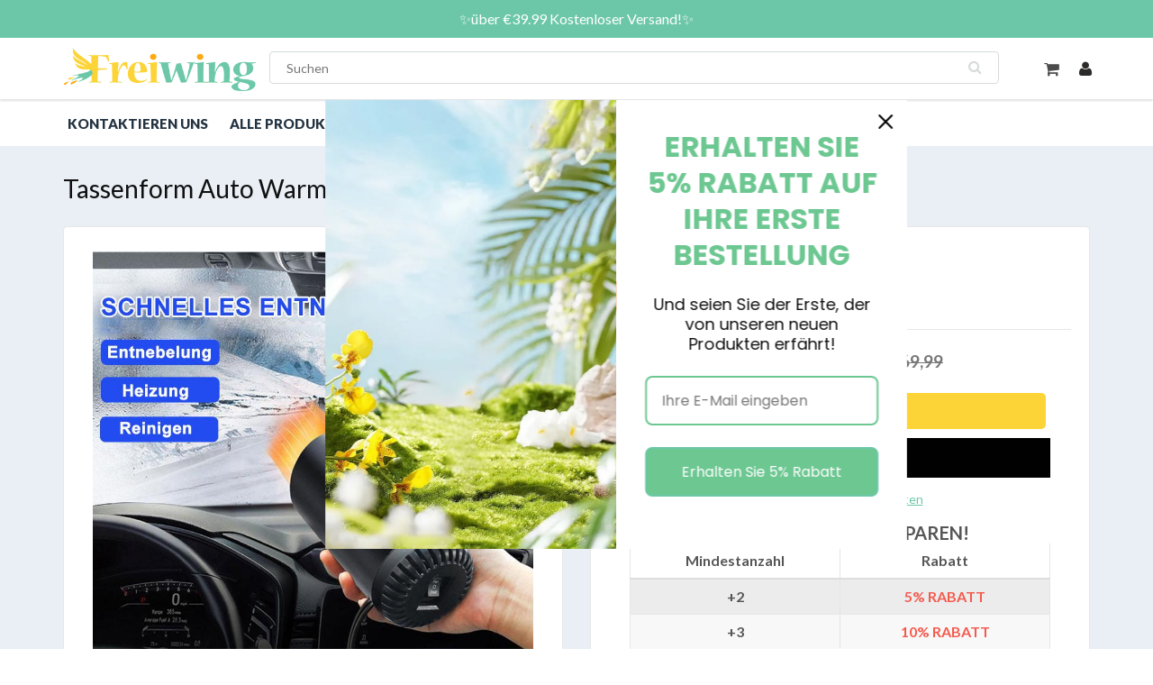

--- FILE ---
content_type: text/html; charset=utf-8
request_url: https://www.freiwing.de/collections/auto-zubehor/products/tassenform-auto-warmluftgeblase
body_size: 22975
content:
<!doctype html>
<html lang="en" class="noIE">
  <head>

    <!-- Basic page needs ================================================== -->
    <meta charset="utf-8">
    <meta name="viewport" content="width=device-width, initial-scale=1, maximum-scale=1">
    <meta name="google-site-verification" content="0LZv0h1aAgsn2W71judgOktA88YNrow7bqWZexDYdnw" />
    <meta name="google-site-verification" content="mEBIrlSqAY4nHBj3YmkvFLGSxdKcxU3oP7sWPZ4kUJ0" />
    <meta name="google-site-verification" content="p6mMwVsg7_WrqNViFerkqsOryW5G4f4IrejZJ6agVQM" />

    <!-- Title and description ================================================== -->
    <title>
      Tassenform Auto Warmluftgebläse &ndash; freiwing
    </title>

     
    <!-- Google Tag Manager -->
<script>(function(w,d,s,l,i){w[l]=w[l]||[];w[l].push({'gtm.start':
new Date().getTime(),event:'gtm.js'});var f=d.getElementsByTagName(s)[0],
j=d.createElement(s),dl=l!='dataLayer'?'&l='+l:'';j.async=true;j.src=
'https://www.googletagmanager.com/gtm.js?id='+i+dl;f.parentNode.insertBefore(j,f);
})(window,document,'script','dataLayer','GTM-P6V4ZKGF');</script>
<!-- End Google Tag Manager -->


    
    <meta name="description" content="🚗🌞 Das Auftauen und Entfeuchtungs-Reinigungs-Cup-Form-Auto-Warmluftgebläse bringt Ihnen im kalten Winter warm. Erhöhen Sie schnell die Temperatur im Auto ohne Vorheizen, was Zeit und Kraftstoff spart.   Eigenschaften: ✅Vielseitig: Diese Autoheizung eignet sich nicht nur zum Auftauen/Entnebeln, zur Luftreinigung, sonder">
    
<meta name="google-site-verification" content="mh_B_xJvlUvlOsFTZAFSllS4kk8tMKnMBg0p62Daqys" />
    <!-- Helpers ================================================== -->
    
  <meta property="og:type" content="product">
  <meta property="og:title" content="Tassenform Auto Warmluftgebläse">
  
  <meta property="og:image" content="http://www.freiwing.de/cdn/shop/products/1_eebbfba9-1a83-4ec7-84b2-0629dd38c2ac_800x.jpg?v=1635747070">
  <meta property="og:image:secure_url" content="https://www.freiwing.de/cdn/shop/products/1_eebbfba9-1a83-4ec7-84b2-0629dd38c2ac_800x.jpg?v=1635747070">
  
  <meta property="og:image" content="http://www.freiwing.de/cdn/shop/products/2_e75929d2-3d92-4284-a71d-6e6cf962ab47_800x.jpg?v=1635747070">
  <meta property="og:image:secure_url" content="https://www.freiwing.de/cdn/shop/products/2_e75929d2-3d92-4284-a71d-6e6cf962ab47_800x.jpg?v=1635747070">
  
  <meta property="og:image" content="http://www.freiwing.de/cdn/shop/products/2_2564eb1d-a7ab-4519-aca6-730dc8459d3e_800x.jpg?v=1635747070">
  <meta property="og:image:secure_url" content="https://www.freiwing.de/cdn/shop/products/2_2564eb1d-a7ab-4519-aca6-730dc8459d3e_800x.jpg?v=1635747070">
  
  <meta property="og:price:amount" content="34,99">
  <meta property="og:price:currency" content="EUR">


  <meta property="og:description" content="🚗🌞 Das Auftauen und Entfeuchtungs-Reinigungs-Cup-Form-Auto-Warmluftgebläse bringt Ihnen im kalten Winter warm. Erhöhen Sie schnell die Temperatur im Auto ohne Vorheizen, was Zeit und Kraftstoff spart.   Eigenschaften: ✅Vielseitig: Diese Autoheizung eignet sich nicht nur zum Auftauen/Entnebeln, zur Luftreinigung, sonder">

  <meta property="og:url" content="https://www.freiwing.de/products/tassenform-auto-warmluftgeblase">
  <meta property="og:site_name" content="freiwing">



<meta name="twitter:card" content="summary">

  <meta name="twitter:title" content="Tassenform Auto Warmluftgebläse">
  <meta name="twitter:description" content="🚗🌞 Das Auftauen und Entfeuchtungs-Reinigungs-Cup-Form-Auto-Warmluftgebläse bringt Ihnen im kalten Winter warm. Erhöhen Sie schnell die Temperatur im Auto ohne Vorheizen, was Zeit und Kraftstoff spart.   Eigenschaften: ✅Vielseitig: Diese Autoheizung eignet sich nicht nur zum Auftauen/Entnebeln, zur Luftreinigung, sondern auch für natürliche Wind- und Warmluftfunktionen. Sie müssen nur den Schalter austauschen und dann erscheint je nach Bedarf sofort der warme oder natürliche Wind. ✅Schnelle Heizung: 12V 150W Autoheizung mit schneller Erwärmung kann die Luft schnell erwärmen, ohne darauf zu warten, dass der Motor warm wird. Die Vorder- und Rückseite, das Verdeck und die Umgebung sind um 360° geneigt und das Sichtfeld ist frei, sodass Sie wärmer und sicherer fahren. ✅Zwei Installationsmethoden: Legen Sie es direkt auf den Wasserbecherhalter des Autos, um während der Fahrt Wärme abzustrahlen. Es kann auch am Armaturenbrett befestigt werden, um Nebel und Reif auf der Windschutzscheibe">
  <meta name="twitter:image" content="https://www.freiwing.de/cdn/shop/products/1_eebbfba9-1a83-4ec7-84b2-0629dd38c2ac_800x.jpg?v=1635747070">
  <meta name="twitter:image:width" content="240">
  <meta name="twitter:image:height" content="240">

    <link rel="canonical" href="https://www.freiwing.de/products/tassenform-auto-warmluftgeblase">
    <meta name="viewport" content="width=device-width,initial-scale=1">
    <meta name="theme-color" content="#6cc7a8">

    
    <link rel="shortcut icon" href="//www.freiwing.de/cdn/shop/t/4/assets/favicon.png?v=7561280465134854271690796749" type="image/png" />
    
    
    <link href="//www.freiwing.de/cdn/shop/t/4/assets/apps.css?v=84651803761526178101690796749" rel="stylesheet" type="text/css" media="all" />
    <link href="//www.freiwing.de/cdn/shop/t/4/assets/style.css?v=91026755633949023281715328814" rel="stylesheet" type="text/css" media="all" />
    <link href="//www.freiwing.de/cdn/shop/t/4/assets/flexslider.css?v=122218151521597830401690796749" rel="stylesheet" type="text/css" media="all" />
    <link href="//www.freiwing.de/cdn/shop/t/4/assets/flexslider-product.css?v=56191683149622823421690796749" rel="stylesheet" type="text/css" media="all" />
      
    
    <link rel="stylesheet" type="text/css" href="//fonts.googleapis.com/css?family=Lato:300,400,700,900">
    
    

    <!-- Header hook for plugins ================================================== -->
    <script>window.performance && window.performance.mark && window.performance.mark('shopify.content_for_header.start');</script><meta id="shopify-digital-wallet" name="shopify-digital-wallet" content="/57408028827/digital_wallets/dialog">
<link rel="alternate" type="application/json+oembed" href="https://www.freiwing.de/products/tassenform-auto-warmluftgeblase.oembed">
<script async="async" src="/checkouts/internal/preloads.js?locale=de-DE"></script>
<script id="shopify-features" type="application/json">{"accessToken":"e8a24b7323caa2f3ff4dd9b3240e41e0","betas":["rich-media-storefront-analytics"],"domain":"www.freiwing.de","predictiveSearch":true,"shopId":57408028827,"locale":"de"}</script>
<script>var Shopify = Shopify || {};
Shopify.shop = "freiwing.myshopify.com";
Shopify.locale = "de";
Shopify.currency = {"active":"EUR","rate":"1.0"};
Shopify.country = "DE";
Shopify.theme = {"name":"freiwing GTM","id":136728183012,"schema_name":"ShowTime","schema_version":"5.0.6","theme_store_id":null,"role":"main"};
Shopify.theme.handle = "null";
Shopify.theme.style = {"id":null,"handle":null};
Shopify.cdnHost = "www.freiwing.de/cdn";
Shopify.routes = Shopify.routes || {};
Shopify.routes.root = "/";</script>
<script type="module">!function(o){(o.Shopify=o.Shopify||{}).modules=!0}(window);</script>
<script>!function(o){function n(){var o=[];function n(){o.push(Array.prototype.slice.apply(arguments))}return n.q=o,n}var t=o.Shopify=o.Shopify||{};t.loadFeatures=n(),t.autoloadFeatures=n()}(window);</script>
<script id="shop-js-analytics" type="application/json">{"pageType":"product"}</script>
<script defer="defer" async type="module" src="//www.freiwing.de/cdn/shopifycloud/shop-js/modules/v2/client.init-shop-cart-sync_kxAhZfSm.de.esm.js"></script>
<script defer="defer" async type="module" src="//www.freiwing.de/cdn/shopifycloud/shop-js/modules/v2/chunk.common_5BMd6ono.esm.js"></script>
<script type="module">
  await import("//www.freiwing.de/cdn/shopifycloud/shop-js/modules/v2/client.init-shop-cart-sync_kxAhZfSm.de.esm.js");
await import("//www.freiwing.de/cdn/shopifycloud/shop-js/modules/v2/chunk.common_5BMd6ono.esm.js");

  window.Shopify.SignInWithShop?.initShopCartSync?.({"fedCMEnabled":true,"windoidEnabled":true});

</script>
<script>(function() {
  var isLoaded = false;
  function asyncLoad() {
    if (isLoaded) return;
    isLoaded = true;
    var urls = ["https:\/\/mds.oceanpayment.com\/assets\/shopifylogo\/visa,mastercard,maestro,jcb,american_express,diners_club,discover,klarna.js?shop=freiwing.myshopify.com","https:\/\/omnisnippet1.com\/platforms\/shopify.js?source=scriptTag\u0026v=2025-05-15T12\u0026shop=freiwing.myshopify.com"];
    for (var i = 0; i < urls.length; i++) {
      var s = document.createElement('script');
      s.type = 'text/javascript';
      s.async = true;
      s.src = urls[i];
      var x = document.getElementsByTagName('script')[0];
      x.parentNode.insertBefore(s, x);
    }
  };
  if(window.attachEvent) {
    window.attachEvent('onload', asyncLoad);
  } else {
    window.addEventListener('load', asyncLoad, false);
  }
})();</script>
<script id="__st">var __st={"a":57408028827,"offset":-14400,"reqid":"6efae65d-4e9a-4ce2-9a69-b7075f018040-1768973501","pageurl":"www.freiwing.de\/collections\/auto-zubehor\/products\/tassenform-auto-warmluftgeblase","u":"616f66086ba9","p":"product","rtyp":"product","rid":7429721391332};</script>
<script>window.ShopifyPaypalV4VisibilityTracking = true;</script>
<script id="captcha-bootstrap">!function(){'use strict';const t='contact',e='account',n='new_comment',o=[[t,t],['blogs',n],['comments',n],[t,'customer']],c=[[e,'customer_login'],[e,'guest_login'],[e,'recover_customer_password'],[e,'create_customer']],r=t=>t.map((([t,e])=>`form[action*='/${t}']:not([data-nocaptcha='true']) input[name='form_type'][value='${e}']`)).join(','),a=t=>()=>t?[...document.querySelectorAll(t)].map((t=>t.form)):[];function s(){const t=[...o],e=r(t);return a(e)}const i='password',u='form_key',d=['recaptcha-v3-token','g-recaptcha-response','h-captcha-response',i],f=()=>{try{return window.sessionStorage}catch{return}},m='__shopify_v',_=t=>t.elements[u];function p(t,e,n=!1){try{const o=window.sessionStorage,c=JSON.parse(o.getItem(e)),{data:r}=function(t){const{data:e,action:n}=t;return t[m]||n?{data:e,action:n}:{data:t,action:n}}(c);for(const[e,n]of Object.entries(r))t.elements[e]&&(t.elements[e].value=n);n&&o.removeItem(e)}catch(o){console.error('form repopulation failed',{error:o})}}const l='form_type',E='cptcha';function T(t){t.dataset[E]=!0}const w=window,h=w.document,L='Shopify',v='ce_forms',y='captcha';let A=!1;((t,e)=>{const n=(g='f06e6c50-85a8-45c8-87d0-21a2b65856fe',I='https://cdn.shopify.com/shopifycloud/storefront-forms-hcaptcha/ce_storefront_forms_captcha_hcaptcha.v1.5.2.iife.js',D={infoText:'Durch hCaptcha geschützt',privacyText:'Datenschutz',termsText:'Allgemeine Geschäftsbedingungen'},(t,e,n)=>{const o=w[L][v],c=o.bindForm;if(c)return c(t,g,e,D).then(n);var r;o.q.push([[t,g,e,D],n]),r=I,A||(h.body.append(Object.assign(h.createElement('script'),{id:'captcha-provider',async:!0,src:r})),A=!0)});var g,I,D;w[L]=w[L]||{},w[L][v]=w[L][v]||{},w[L][v].q=[],w[L][y]=w[L][y]||{},w[L][y].protect=function(t,e){n(t,void 0,e),T(t)},Object.freeze(w[L][y]),function(t,e,n,w,h,L){const[v,y,A,g]=function(t,e,n){const i=e?o:[],u=t?c:[],d=[...i,...u],f=r(d),m=r(i),_=r(d.filter((([t,e])=>n.includes(e))));return[a(f),a(m),a(_),s()]}(w,h,L),I=t=>{const e=t.target;return e instanceof HTMLFormElement?e:e&&e.form},D=t=>v().includes(t);t.addEventListener('submit',(t=>{const e=I(t);if(!e)return;const n=D(e)&&!e.dataset.hcaptchaBound&&!e.dataset.recaptchaBound,o=_(e),c=g().includes(e)&&(!o||!o.value);(n||c)&&t.preventDefault(),c&&!n&&(function(t){try{if(!f())return;!function(t){const e=f();if(!e)return;const n=_(t);if(!n)return;const o=n.value;o&&e.removeItem(o)}(t);const e=Array.from(Array(32),(()=>Math.random().toString(36)[2])).join('');!function(t,e){_(t)||t.append(Object.assign(document.createElement('input'),{type:'hidden',name:u})),t.elements[u].value=e}(t,e),function(t,e){const n=f();if(!n)return;const o=[...t.querySelectorAll(`input[type='${i}']`)].map((({name:t})=>t)),c=[...d,...o],r={};for(const[a,s]of new FormData(t).entries())c.includes(a)||(r[a]=s);n.setItem(e,JSON.stringify({[m]:1,action:t.action,data:r}))}(t,e)}catch(e){console.error('failed to persist form',e)}}(e),e.submit())}));const S=(t,e)=>{t&&!t.dataset[E]&&(n(t,e.some((e=>e===t))),T(t))};for(const o of['focusin','change'])t.addEventListener(o,(t=>{const e=I(t);D(e)&&S(e,y())}));const B=e.get('form_key'),M=e.get(l),P=B&&M;t.addEventListener('DOMContentLoaded',(()=>{const t=y();if(P)for(const e of t)e.elements[l].value===M&&p(e,B);[...new Set([...A(),...v().filter((t=>'true'===t.dataset.shopifyCaptcha))])].forEach((e=>S(e,t)))}))}(h,new URLSearchParams(w.location.search),n,t,e,['guest_login'])})(!0,!0)}();</script>
<script integrity="sha256-4kQ18oKyAcykRKYeNunJcIwy7WH5gtpwJnB7kiuLZ1E=" data-source-attribution="shopify.loadfeatures" defer="defer" src="//www.freiwing.de/cdn/shopifycloud/storefront/assets/storefront/load_feature-a0a9edcb.js" crossorigin="anonymous"></script>
<script data-source-attribution="shopify.dynamic_checkout.dynamic.init">var Shopify=Shopify||{};Shopify.PaymentButton=Shopify.PaymentButton||{isStorefrontPortableWallets:!0,init:function(){window.Shopify.PaymentButton.init=function(){};var t=document.createElement("script");t.src="https://www.freiwing.de/cdn/shopifycloud/portable-wallets/latest/portable-wallets.de.js",t.type="module",document.head.appendChild(t)}};
</script>
<script data-source-attribution="shopify.dynamic_checkout.buyer_consent">
  function portableWalletsHideBuyerConsent(e){var t=document.getElementById("shopify-buyer-consent"),n=document.getElementById("shopify-subscription-policy-button");t&&n&&(t.classList.add("hidden"),t.setAttribute("aria-hidden","true"),n.removeEventListener("click",e))}function portableWalletsShowBuyerConsent(e){var t=document.getElementById("shopify-buyer-consent"),n=document.getElementById("shopify-subscription-policy-button");t&&n&&(t.classList.remove("hidden"),t.removeAttribute("aria-hidden"),n.addEventListener("click",e))}window.Shopify?.PaymentButton&&(window.Shopify.PaymentButton.hideBuyerConsent=portableWalletsHideBuyerConsent,window.Shopify.PaymentButton.showBuyerConsent=portableWalletsShowBuyerConsent);
</script>
<script>
  function portableWalletsCleanup(e){e&&e.src&&console.error("Failed to load portable wallets script "+e.src);var t=document.querySelectorAll("shopify-accelerated-checkout .shopify-payment-button__skeleton, shopify-accelerated-checkout-cart .wallet-cart-button__skeleton"),e=document.getElementById("shopify-buyer-consent");for(let e=0;e<t.length;e++)t[e].remove();e&&e.remove()}function portableWalletsNotLoadedAsModule(e){e instanceof ErrorEvent&&"string"==typeof e.message&&e.message.includes("import.meta")&&"string"==typeof e.filename&&e.filename.includes("portable-wallets")&&(window.removeEventListener("error",portableWalletsNotLoadedAsModule),window.Shopify.PaymentButton.failedToLoad=e,"loading"===document.readyState?document.addEventListener("DOMContentLoaded",window.Shopify.PaymentButton.init):window.Shopify.PaymentButton.init())}window.addEventListener("error",portableWalletsNotLoadedAsModule);
</script>

<script type="module" src="https://www.freiwing.de/cdn/shopifycloud/portable-wallets/latest/portable-wallets.de.js" onError="portableWalletsCleanup(this)" crossorigin="anonymous"></script>
<script nomodule>
  document.addEventListener("DOMContentLoaded", portableWalletsCleanup);
</script>

<script id='scb4127' type='text/javascript' async='' src='https://www.freiwing.de/cdn/shopifycloud/privacy-banner/storefront-banner.js'></script><link id="shopify-accelerated-checkout-styles" rel="stylesheet" media="screen" href="https://www.freiwing.de/cdn/shopifycloud/portable-wallets/latest/accelerated-checkout-backwards-compat.css" crossorigin="anonymous">
<style id="shopify-accelerated-checkout-cart">
        #shopify-buyer-consent {
  margin-top: 1em;
  display: inline-block;
  width: 100%;
}

#shopify-buyer-consent.hidden {
  display: none;
}

#shopify-subscription-policy-button {
  background: none;
  border: none;
  padding: 0;
  text-decoration: underline;
  font-size: inherit;
  cursor: pointer;
}

#shopify-subscription-policy-button::before {
  box-shadow: none;
}

      </style>

<script>window.performance && window.performance.mark && window.performance.mark('shopify.content_for_header.end');</script>

    <!--[if lt IE 9]>
    <script src="//html5shiv.googlecode.com/svn/trunk/html5.js" type="text/javascript"></script>
    <![endif]-->

    

    <script src="//www.freiwing.de/cdn/shop/t/4/assets/jquery.js?v=105778841822381192391690796749" type="text/javascript"></script>
    
    <!-- Theme Global App JS ================================================== -->
    <script>
      var app = app || {
        data:{
          template:"product",
          money_format: "€{{amount_with_comma_separator}}"
        }
      }
    </script>
     <script>
if(document.location.href.indexOf('?sort_by=best-selling') > -1) { 
var url = document.location.href;
document.location.href = url.replace("?sort_by=best-selling","");
}
if(document.location.href.indexOf('?sort_by=created-descending') > -1) { 
var url = document.location.href;
document.location.href = url.replace("?sort_by=created-descending","");
} 
if(document.location.href.indexOf('?sort_by=manual') > -1) { 
var url = document.location.href;
document.location.href = url.replace("?sort_by=manual","");
} 
if(document.location.href.indexOf('?sort_by=title-descending') > -1) { 
var url = document.location.href;
document.location.href = url.replace("?sort_by=title-descending","");
} 
if(document.location.href.indexOf('?sort_by=price-ascending') > -1) { 
var url = document.location.href;
document.location.href = url.replace("?sort_by=price-ascending","");
} 
if(document.location.href.indexOf('?sort_by=price-descending') > -1) { 
var url = document.location.href;
document.location.href = url.replace("?sort_by=price-descending","");
} 
if(document.location.href.indexOf('?sort_by=created-ascending') > -1) { 
var url = document.location.href;
document.location.href = url.replace("?sort_by=created-ascending","");
} 
if(document.location.href.indexOf('?sort_by=title-ascending') > -1) { 
var url = document.location.href;
document.location.href = url.replace("?sort_by=title-ascending","");
} 
if(document.location.href.indexOf('&sort_by=best-selling') > -1) { 
var url = document.location.href;
document.location.href = url.replace("&sort_by=best-selling","");
}
if(document.location.href.indexOf('&sort_by=created-descending') > -1) { 
var url = document.location.href;
document.location.href = url.replace("&sort_by=created-descending","");
} 
if(document.location.href.indexOf('&sort_by=manual') > -1) { 
var url = document.location.href;
document.location.href = url.replace("&sort_by=manual","");
} 
if(document.location.href.indexOf('&sort_by=title-descending') > -1) { 
var url = document.location.href;
document.location.href = url.replace("&sort_by=title-descending","");
} 
if(document.location.href.indexOf('&sort_by=price-ascending') > -1) { 
var url = document.location.href;
document.location.href = url.replace("&sort_by=price-ascending","");
} 
if(document.location.href.indexOf('&sort_by=price-descending') > -1) { 
var url = document.location.href;
document.location.href = url.replace("&sort_by=price-descending","");
} 
if(document.location.href.indexOf('&sort_by=created-ascending') > -1) { 
var url = document.location.href;
document.location.href = url.replace("&sort_by=created-ascending","");
} 
if(document.location.href.indexOf('&sort_by=title-ascending') > -1) { 
var url = document.location.href;
document.location.href = url.replace("&sort_by=title-ascending","");
}   
</script>
   


	<script>var loox_global_hash = '1748507436828';</script><style>.loox-reviews-default { max-width: 1200px; margin: 0 auto; }.loox-rating .loox-icon { color:#EBBF20; }
:root { --lxs-rating-icon-color: #EBBF20; }</style>
 
<!-- Google tag (gtag.js) -->
<script async src="https://www.googletagmanager.com/gtag/js?id=AW-629853040"></script>
<script>
  window.dataLayer = window.dataLayer || [];
  function gtag(){dataLayer.push(arguments);}
  gtag('js', new Date());

  gtag('config', 'AW-629853040');
</script

  
<link href="https://monorail-edge.shopifysvc.com" rel="dns-prefetch">
<script>(function(){if ("sendBeacon" in navigator && "performance" in window) {try {var session_token_from_headers = performance.getEntriesByType('navigation')[0].serverTiming.find(x => x.name == '_s').description;} catch {var session_token_from_headers = undefined;}var session_cookie_matches = document.cookie.match(/_shopify_s=([^;]*)/);var session_token_from_cookie = session_cookie_matches && session_cookie_matches.length === 2 ? session_cookie_matches[1] : "";var session_token = session_token_from_headers || session_token_from_cookie || "";function handle_abandonment_event(e) {var entries = performance.getEntries().filter(function(entry) {return /monorail-edge.shopifysvc.com/.test(entry.name);});if (!window.abandonment_tracked && entries.length === 0) {window.abandonment_tracked = true;var currentMs = Date.now();var navigation_start = performance.timing.navigationStart;var payload = {shop_id: 57408028827,url: window.location.href,navigation_start,duration: currentMs - navigation_start,session_token,page_type: "product"};window.navigator.sendBeacon("https://monorail-edge.shopifysvc.com/v1/produce", JSON.stringify({schema_id: "online_store_buyer_site_abandonment/1.1",payload: payload,metadata: {event_created_at_ms: currentMs,event_sent_at_ms: currentMs}}));}}window.addEventListener('pagehide', handle_abandonment_event);}}());</script>
<script id="web-pixels-manager-setup">(function e(e,d,r,n,o){if(void 0===o&&(o={}),!Boolean(null===(a=null===(i=window.Shopify)||void 0===i?void 0:i.analytics)||void 0===a?void 0:a.replayQueue)){var i,a;window.Shopify=window.Shopify||{};var t=window.Shopify;t.analytics=t.analytics||{};var s=t.analytics;s.replayQueue=[],s.publish=function(e,d,r){return s.replayQueue.push([e,d,r]),!0};try{self.performance.mark("wpm:start")}catch(e){}var l=function(){var e={modern:/Edge?\/(1{2}[4-9]|1[2-9]\d|[2-9]\d{2}|\d{4,})\.\d+(\.\d+|)|Firefox\/(1{2}[4-9]|1[2-9]\d|[2-9]\d{2}|\d{4,})\.\d+(\.\d+|)|Chrom(ium|e)\/(9{2}|\d{3,})\.\d+(\.\d+|)|(Maci|X1{2}).+ Version\/(15\.\d+|(1[6-9]|[2-9]\d|\d{3,})\.\d+)([,.]\d+|)( \(\w+\)|)( Mobile\/\w+|) Safari\/|Chrome.+OPR\/(9{2}|\d{3,})\.\d+\.\d+|(CPU[ +]OS|iPhone[ +]OS|CPU[ +]iPhone|CPU IPhone OS|CPU iPad OS)[ +]+(15[._]\d+|(1[6-9]|[2-9]\d|\d{3,})[._]\d+)([._]\d+|)|Android:?[ /-](13[3-9]|1[4-9]\d|[2-9]\d{2}|\d{4,})(\.\d+|)(\.\d+|)|Android.+Firefox\/(13[5-9]|1[4-9]\d|[2-9]\d{2}|\d{4,})\.\d+(\.\d+|)|Android.+Chrom(ium|e)\/(13[3-9]|1[4-9]\d|[2-9]\d{2}|\d{4,})\.\d+(\.\d+|)|SamsungBrowser\/([2-9]\d|\d{3,})\.\d+/,legacy:/Edge?\/(1[6-9]|[2-9]\d|\d{3,})\.\d+(\.\d+|)|Firefox\/(5[4-9]|[6-9]\d|\d{3,})\.\d+(\.\d+|)|Chrom(ium|e)\/(5[1-9]|[6-9]\d|\d{3,})\.\d+(\.\d+|)([\d.]+$|.*Safari\/(?![\d.]+ Edge\/[\d.]+$))|(Maci|X1{2}).+ Version\/(10\.\d+|(1[1-9]|[2-9]\d|\d{3,})\.\d+)([,.]\d+|)( \(\w+\)|)( Mobile\/\w+|) Safari\/|Chrome.+OPR\/(3[89]|[4-9]\d|\d{3,})\.\d+\.\d+|(CPU[ +]OS|iPhone[ +]OS|CPU[ +]iPhone|CPU IPhone OS|CPU iPad OS)[ +]+(10[._]\d+|(1[1-9]|[2-9]\d|\d{3,})[._]\d+)([._]\d+|)|Android:?[ /-](13[3-9]|1[4-9]\d|[2-9]\d{2}|\d{4,})(\.\d+|)(\.\d+|)|Mobile Safari.+OPR\/([89]\d|\d{3,})\.\d+\.\d+|Android.+Firefox\/(13[5-9]|1[4-9]\d|[2-9]\d{2}|\d{4,})\.\d+(\.\d+|)|Android.+Chrom(ium|e)\/(13[3-9]|1[4-9]\d|[2-9]\d{2}|\d{4,})\.\d+(\.\d+|)|Android.+(UC? ?Browser|UCWEB|U3)[ /]?(15\.([5-9]|\d{2,})|(1[6-9]|[2-9]\d|\d{3,})\.\d+)\.\d+|SamsungBrowser\/(5\.\d+|([6-9]|\d{2,})\.\d+)|Android.+MQ{2}Browser\/(14(\.(9|\d{2,})|)|(1[5-9]|[2-9]\d|\d{3,})(\.\d+|))(\.\d+|)|K[Aa][Ii]OS\/(3\.\d+|([4-9]|\d{2,})\.\d+)(\.\d+|)/},d=e.modern,r=e.legacy,n=navigator.userAgent;return n.match(d)?"modern":n.match(r)?"legacy":"unknown"}(),u="modern"===l?"modern":"legacy",c=(null!=n?n:{modern:"",legacy:""})[u],f=function(e){return[e.baseUrl,"/wpm","/b",e.hashVersion,"modern"===e.buildTarget?"m":"l",".js"].join("")}({baseUrl:d,hashVersion:r,buildTarget:u}),m=function(e){var d=e.version,r=e.bundleTarget,n=e.surface,o=e.pageUrl,i=e.monorailEndpoint;return{emit:function(e){var a=e.status,t=e.errorMsg,s=(new Date).getTime(),l=JSON.stringify({metadata:{event_sent_at_ms:s},events:[{schema_id:"web_pixels_manager_load/3.1",payload:{version:d,bundle_target:r,page_url:o,status:a,surface:n,error_msg:t},metadata:{event_created_at_ms:s}}]});if(!i)return console&&console.warn&&console.warn("[Web Pixels Manager] No Monorail endpoint provided, skipping logging."),!1;try{return self.navigator.sendBeacon.bind(self.navigator)(i,l)}catch(e){}var u=new XMLHttpRequest;try{return u.open("POST",i,!0),u.setRequestHeader("Content-Type","text/plain"),u.send(l),!0}catch(e){return console&&console.warn&&console.warn("[Web Pixels Manager] Got an unhandled error while logging to Monorail."),!1}}}}({version:r,bundleTarget:l,surface:e.surface,pageUrl:self.location.href,monorailEndpoint:e.monorailEndpoint});try{o.browserTarget=l,function(e){var d=e.src,r=e.async,n=void 0===r||r,o=e.onload,i=e.onerror,a=e.sri,t=e.scriptDataAttributes,s=void 0===t?{}:t,l=document.createElement("script"),u=document.querySelector("head"),c=document.querySelector("body");if(l.async=n,l.src=d,a&&(l.integrity=a,l.crossOrigin="anonymous"),s)for(var f in s)if(Object.prototype.hasOwnProperty.call(s,f))try{l.dataset[f]=s[f]}catch(e){}if(o&&l.addEventListener("load",o),i&&l.addEventListener("error",i),u)u.appendChild(l);else{if(!c)throw new Error("Did not find a head or body element to append the script");c.appendChild(l)}}({src:f,async:!0,onload:function(){if(!function(){var e,d;return Boolean(null===(d=null===(e=window.Shopify)||void 0===e?void 0:e.analytics)||void 0===d?void 0:d.initialized)}()){var d=window.webPixelsManager.init(e)||void 0;if(d){var r=window.Shopify.analytics;r.replayQueue.forEach((function(e){var r=e[0],n=e[1],o=e[2];d.publishCustomEvent(r,n,o)})),r.replayQueue=[],r.publish=d.publishCustomEvent,r.visitor=d.visitor,r.initialized=!0}}},onerror:function(){return m.emit({status:"failed",errorMsg:"".concat(f," has failed to load")})},sri:function(e){var d=/^sha384-[A-Za-z0-9+/=]+$/;return"string"==typeof e&&d.test(e)}(c)?c:"",scriptDataAttributes:o}),m.emit({status:"loading"})}catch(e){m.emit({status:"failed",errorMsg:(null==e?void 0:e.message)||"Unknown error"})}}})({shopId: 57408028827,storefrontBaseUrl: "https://www.freiwing.de",extensionsBaseUrl: "https://extensions.shopifycdn.com/cdn/shopifycloud/web-pixels-manager",monorailEndpoint: "https://monorail-edge.shopifysvc.com/unstable/produce_batch",surface: "storefront-renderer",enabledBetaFlags: ["2dca8a86"],webPixelsConfigList: [{"id":"523075812","configuration":"{\"apiURL\":\"https:\/\/api.omnisend.com\",\"appURL\":\"https:\/\/app.omnisend.com\",\"brandID\":\"628f2b229da08ff4dd23dcf5\",\"trackingURL\":\"https:\/\/wt.omnisendlink.com\"}","eventPayloadVersion":"v1","runtimeContext":"STRICT","scriptVersion":"aa9feb15e63a302383aa48b053211bbb","type":"APP","apiClientId":186001,"privacyPurposes":["ANALYTICS","MARKETING","SALE_OF_DATA"],"dataSharingAdjustments":{"protectedCustomerApprovalScopes":["read_customer_address","read_customer_email","read_customer_name","read_customer_personal_data","read_customer_phone"]}},{"id":"353829092","configuration":"{\"pixel_id\":\"4521712574508559\",\"pixel_type\":\"facebook_pixel\"}","eventPayloadVersion":"v1","runtimeContext":"OPEN","scriptVersion":"ca16bc87fe92b6042fbaa3acc2fbdaa6","type":"APP","apiClientId":2329312,"privacyPurposes":["ANALYTICS","MARKETING","SALE_OF_DATA"],"dataSharingAdjustments":{"protectedCustomerApprovalScopes":["read_customer_address","read_customer_email","read_customer_name","read_customer_personal_data","read_customer_phone"]}},{"id":"38895844","eventPayloadVersion":"1","runtimeContext":"LAX","scriptVersion":"1","type":"CUSTOM","privacyPurposes":["SALE_OF_DATA"],"name":"google ads \u0026 google consent"},{"id":"80347364","eventPayloadVersion":"1","runtimeContext":"LAX","scriptVersion":"2","type":"CUSTOM","privacyPurposes":["SALE_OF_DATA"],"name":"Signal Gateway Pixel"},{"id":"shopify-app-pixel","configuration":"{}","eventPayloadVersion":"v1","runtimeContext":"STRICT","scriptVersion":"0450","apiClientId":"shopify-pixel","type":"APP","privacyPurposes":["ANALYTICS","MARKETING"]},{"id":"shopify-custom-pixel","eventPayloadVersion":"v1","runtimeContext":"LAX","scriptVersion":"0450","apiClientId":"shopify-pixel","type":"CUSTOM","privacyPurposes":["ANALYTICS","MARKETING"]}],isMerchantRequest: false,initData: {"shop":{"name":"freiwing","paymentSettings":{"currencyCode":"EUR"},"myshopifyDomain":"freiwing.myshopify.com","countryCode":"US","storefrontUrl":"https:\/\/www.freiwing.de"},"customer":null,"cart":null,"checkout":null,"productVariants":[{"price":{"amount":34.99,"currencyCode":"EUR"},"product":{"title":"Tassenform Auto Warmluftgebläse","vendor":"freiwing","id":"7429721391332","untranslatedTitle":"Tassenform Auto Warmluftgebläse","url":"\/products\/tassenform-auto-warmluftgeblase","type":""},"id":"41956406362340","image":{"src":"\/\/www.freiwing.de\/cdn\/shop\/products\/1_eebbfba9-1a83-4ec7-84b2-0629dd38c2ac.jpg?v=1635747070"},"sku":"EC21647-X16587","title":"ohne Halter","untranslatedTitle":"ohne Halter"},{"price":{"amount":39.99,"currencyCode":"EUR"},"product":{"title":"Tassenform Auto Warmluftgebläse","vendor":"freiwing","id":"7429721391332","untranslatedTitle":"Tassenform Auto Warmluftgebläse","url":"\/products\/tassenform-auto-warmluftgeblase","type":""},"id":"41956406395108","image":{"src":"\/\/www.freiwing.de\/cdn\/shop\/products\/1_eebbfba9-1a83-4ec7-84b2-0629dd38c2ac.jpg?v=1635747070"},"sku":"EC21647-X16588","title":"mit Halter","untranslatedTitle":"mit Halter"}],"purchasingCompany":null},},"https://www.freiwing.de/cdn","fcfee988w5aeb613cpc8e4bc33m6693e112",{"modern":"","legacy":""},{"shopId":"57408028827","storefrontBaseUrl":"https:\/\/www.freiwing.de","extensionBaseUrl":"https:\/\/extensions.shopifycdn.com\/cdn\/shopifycloud\/web-pixels-manager","surface":"storefront-renderer","enabledBetaFlags":"[\"2dca8a86\"]","isMerchantRequest":"false","hashVersion":"fcfee988w5aeb613cpc8e4bc33m6693e112","publish":"custom","events":"[[\"page_viewed\",{}],[\"product_viewed\",{\"productVariant\":{\"price\":{\"amount\":34.99,\"currencyCode\":\"EUR\"},\"product\":{\"title\":\"Tassenform Auto Warmluftgebläse\",\"vendor\":\"freiwing\",\"id\":\"7429721391332\",\"untranslatedTitle\":\"Tassenform Auto Warmluftgebläse\",\"url\":\"\/products\/tassenform-auto-warmluftgeblase\",\"type\":\"\"},\"id\":\"41956406362340\",\"image\":{\"src\":\"\/\/www.freiwing.de\/cdn\/shop\/products\/1_eebbfba9-1a83-4ec7-84b2-0629dd38c2ac.jpg?v=1635747070\"},\"sku\":\"EC21647-X16587\",\"title\":\"ohne Halter\",\"untranslatedTitle\":\"ohne Halter\"}}]]"});</script><script>
  window.ShopifyAnalytics = window.ShopifyAnalytics || {};
  window.ShopifyAnalytics.meta = window.ShopifyAnalytics.meta || {};
  window.ShopifyAnalytics.meta.currency = 'EUR';
  var meta = {"product":{"id":7429721391332,"gid":"gid:\/\/shopify\/Product\/7429721391332","vendor":"freiwing","type":"","handle":"tassenform-auto-warmluftgeblase","variants":[{"id":41956406362340,"price":3499,"name":"Tassenform Auto Warmluftgebläse - ohne Halter","public_title":"ohne Halter","sku":"EC21647-X16587"},{"id":41956406395108,"price":3999,"name":"Tassenform Auto Warmluftgebläse - mit Halter","public_title":"mit Halter","sku":"EC21647-X16588"}],"remote":false},"page":{"pageType":"product","resourceType":"product","resourceId":7429721391332,"requestId":"6efae65d-4e9a-4ce2-9a69-b7075f018040-1768973501"}};
  for (var attr in meta) {
    window.ShopifyAnalytics.meta[attr] = meta[attr];
  }
</script>
<script class="analytics">
  (function () {
    var customDocumentWrite = function(content) {
      var jquery = null;

      if (window.jQuery) {
        jquery = window.jQuery;
      } else if (window.Checkout && window.Checkout.$) {
        jquery = window.Checkout.$;
      }

      if (jquery) {
        jquery('body').append(content);
      }
    };

    var hasLoggedConversion = function(token) {
      if (token) {
        return document.cookie.indexOf('loggedConversion=' + token) !== -1;
      }
      return false;
    }

    var setCookieIfConversion = function(token) {
      if (token) {
        var twoMonthsFromNow = new Date(Date.now());
        twoMonthsFromNow.setMonth(twoMonthsFromNow.getMonth() + 2);

        document.cookie = 'loggedConversion=' + token + '; expires=' + twoMonthsFromNow;
      }
    }

    var trekkie = window.ShopifyAnalytics.lib = window.trekkie = window.trekkie || [];
    if (trekkie.integrations) {
      return;
    }
    trekkie.methods = [
      'identify',
      'page',
      'ready',
      'track',
      'trackForm',
      'trackLink'
    ];
    trekkie.factory = function(method) {
      return function() {
        var args = Array.prototype.slice.call(arguments);
        args.unshift(method);
        trekkie.push(args);
        return trekkie;
      };
    };
    for (var i = 0; i < trekkie.methods.length; i++) {
      var key = trekkie.methods[i];
      trekkie[key] = trekkie.factory(key);
    }
    trekkie.load = function(config) {
      trekkie.config = config || {};
      trekkie.config.initialDocumentCookie = document.cookie;
      var first = document.getElementsByTagName('script')[0];
      var script = document.createElement('script');
      script.type = 'text/javascript';
      script.onerror = function(e) {
        var scriptFallback = document.createElement('script');
        scriptFallback.type = 'text/javascript';
        scriptFallback.onerror = function(error) {
                var Monorail = {
      produce: function produce(monorailDomain, schemaId, payload) {
        var currentMs = new Date().getTime();
        var event = {
          schema_id: schemaId,
          payload: payload,
          metadata: {
            event_created_at_ms: currentMs,
            event_sent_at_ms: currentMs
          }
        };
        return Monorail.sendRequest("https://" + monorailDomain + "/v1/produce", JSON.stringify(event));
      },
      sendRequest: function sendRequest(endpointUrl, payload) {
        // Try the sendBeacon API
        if (window && window.navigator && typeof window.navigator.sendBeacon === 'function' && typeof window.Blob === 'function' && !Monorail.isIos12()) {
          var blobData = new window.Blob([payload], {
            type: 'text/plain'
          });

          if (window.navigator.sendBeacon(endpointUrl, blobData)) {
            return true;
          } // sendBeacon was not successful

        } // XHR beacon

        var xhr = new XMLHttpRequest();

        try {
          xhr.open('POST', endpointUrl);
          xhr.setRequestHeader('Content-Type', 'text/plain');
          xhr.send(payload);
        } catch (e) {
          console.log(e);
        }

        return false;
      },
      isIos12: function isIos12() {
        return window.navigator.userAgent.lastIndexOf('iPhone; CPU iPhone OS 12_') !== -1 || window.navigator.userAgent.lastIndexOf('iPad; CPU OS 12_') !== -1;
      }
    };
    Monorail.produce('monorail-edge.shopifysvc.com',
      'trekkie_storefront_load_errors/1.1',
      {shop_id: 57408028827,
      theme_id: 136728183012,
      app_name: "storefront",
      context_url: window.location.href,
      source_url: "//www.freiwing.de/cdn/s/trekkie.storefront.cd680fe47e6c39ca5d5df5f0a32d569bc48c0f27.min.js"});

        };
        scriptFallback.async = true;
        scriptFallback.src = '//www.freiwing.de/cdn/s/trekkie.storefront.cd680fe47e6c39ca5d5df5f0a32d569bc48c0f27.min.js';
        first.parentNode.insertBefore(scriptFallback, first);
      };
      script.async = true;
      script.src = '//www.freiwing.de/cdn/s/trekkie.storefront.cd680fe47e6c39ca5d5df5f0a32d569bc48c0f27.min.js';
      first.parentNode.insertBefore(script, first);
    };
    trekkie.load(
      {"Trekkie":{"appName":"storefront","development":false,"defaultAttributes":{"shopId":57408028827,"isMerchantRequest":null,"themeId":136728183012,"themeCityHash":"6005446612803453709","contentLanguage":"de","currency":"EUR","eventMetadataId":"589c23b9-f2ce-440e-8a01-4f0bfcdaff8c"},"isServerSideCookieWritingEnabled":true,"monorailRegion":"shop_domain","enabledBetaFlags":["65f19447"]},"Session Attribution":{},"S2S":{"facebookCapiEnabled":true,"source":"trekkie-storefront-renderer","apiClientId":580111}}
    );

    var loaded = false;
    trekkie.ready(function() {
      if (loaded) return;
      loaded = true;

      window.ShopifyAnalytics.lib = window.trekkie;

      var originalDocumentWrite = document.write;
      document.write = customDocumentWrite;
      try { window.ShopifyAnalytics.merchantGoogleAnalytics.call(this); } catch(error) {};
      document.write = originalDocumentWrite;

      window.ShopifyAnalytics.lib.page(null,{"pageType":"product","resourceType":"product","resourceId":7429721391332,"requestId":"6efae65d-4e9a-4ce2-9a69-b7075f018040-1768973501","shopifyEmitted":true});

      var match = window.location.pathname.match(/checkouts\/(.+)\/(thank_you|post_purchase)/)
      var token = match? match[1]: undefined;
      if (!hasLoggedConversion(token)) {
        setCookieIfConversion(token);
        window.ShopifyAnalytics.lib.track("Viewed Product",{"currency":"EUR","variantId":41956406362340,"productId":7429721391332,"productGid":"gid:\/\/shopify\/Product\/7429721391332","name":"Tassenform Auto Warmluftgebläse - ohne Halter","price":"34.99","sku":"EC21647-X16587","brand":"freiwing","variant":"ohne Halter","category":"","nonInteraction":true,"remote":false},undefined,undefined,{"shopifyEmitted":true});
      window.ShopifyAnalytics.lib.track("monorail:\/\/trekkie_storefront_viewed_product\/1.1",{"currency":"EUR","variantId":41956406362340,"productId":7429721391332,"productGid":"gid:\/\/shopify\/Product\/7429721391332","name":"Tassenform Auto Warmluftgebläse - ohne Halter","price":"34.99","sku":"EC21647-X16587","brand":"freiwing","variant":"ohne Halter","category":"","nonInteraction":true,"remote":false,"referer":"https:\/\/www.freiwing.de\/collections\/auto-zubehor\/products\/tassenform-auto-warmluftgeblase"});
      }
    });


        var eventsListenerScript = document.createElement('script');
        eventsListenerScript.async = true;
        eventsListenerScript.src = "//www.freiwing.de/cdn/shopifycloud/storefront/assets/shop_events_listener-3da45d37.js";
        document.getElementsByTagName('head')[0].appendChild(eventsListenerScript);

})();</script>
  <script>
  if (!window.ga || (window.ga && typeof window.ga !== 'function')) {
    window.ga = function ga() {
      (window.ga.q = window.ga.q || []).push(arguments);
      if (window.Shopify && window.Shopify.analytics && typeof window.Shopify.analytics.publish === 'function') {
        window.Shopify.analytics.publish("ga_stub_called", {}, {sendTo: "google_osp_migration"});
      }
      console.error("Shopify's Google Analytics stub called with:", Array.from(arguments), "\nSee https://help.shopify.com/manual/promoting-marketing/pixels/pixel-migration#google for more information.");
    };
    if (window.Shopify && window.Shopify.analytics && typeof window.Shopify.analytics.publish === 'function') {
      window.Shopify.analytics.publish("ga_stub_initialized", {}, {sendTo: "google_osp_migration"});
    }
  }
</script>
<script
  defer
  src="https://www.freiwing.de/cdn/shopifycloud/perf-kit/shopify-perf-kit-3.0.4.min.js"
  data-application="storefront-renderer"
  data-shop-id="57408028827"
  data-render-region="gcp-us-central1"
  data-page-type="product"
  data-theme-instance-id="136728183012"
  data-theme-name="ShowTime"
  data-theme-version="5.0.6"
  data-monorail-region="shop_domain"
  data-resource-timing-sampling-rate="10"
  data-shs="true"
  data-shs-beacon="true"
  data-shs-export-with-fetch="true"
  data-shs-logs-sample-rate="1"
  data-shs-beacon-endpoint="https://www.freiwing.de/api/collect"
></script>
</head>
  <body id="tassenform-auto-warmluftgeblase" class="template-product" >
	
    <div class="wsmenucontainer clearfix">
      <div class="overlapblackbg"></div>
      
 	   
         
      <div id="shopify-section-header" class="shopify-section">
    <div class="promo-bar">
  <p>✨über €39.99 Kostenloser Versand!✨</p>
</div>


<div id="header" data-section-id="header" data-section-type="header-section">
        
        
        <div class="header_top">
  <div class="container">
    <div class="top_menu">
      
    </div>
    <div class="hed_right">
      <ul>
        
        
            
      </ul>
    </div>
  </div>
</div>

        

        <div class="header_bot  enabled-sticky-menu ">
           <div class="header_content">
              <div class="container">          
                <div id="nav">
  <nav class="navbar" role="navigation">
    <div class="navbar-header">
      
      <a class="visible-ms visible-xs navbar-cart" id="wsnavtoggle"><span>MENÜ</span><div class="cart-icon"><i class="fa fa-bars"></i></div></a>     
      <a href="javascript:void(0);" data-href="/cart" class="visible-ms visible-xs pull-right navbar-cart cart-popup"><div class="cart-icon"><span class="count hidden">0</span><i class="fa fa-shopping-cart"></i></div></a>

      
        
        <a class="navbar-brand" href="/" itemprop="url">
          <img src="//www.freiwing.de/cdn/shop/files/350.png?v=1623808900" alt="freiwing" itemprop="logo" />
        </a>
        
        
    </div>
    <!-- main menu -->
    
    <ul class="hidden-xs nav navbar-nav navbar-right">
     
      <li class="doubly-wrapper"></li>
      <li class="dropdown-grid no-open-arrow ">
        <a data-toggle="dropdown" data-href="/cart" href="javascript:void(0);" class="dropdown-toggle cart-popup" aria-expanded="true"><div class="cart-icon"><span class="count hidden">0</span><i class="fa fa-shopping-cart"></i></div></a>
        <div class="dropdown-grid-wrapper hidden">
          <div class="dropdown-menu no-padding animated fadeInDown col-xs-12 col-sm-9 col-md-7" role="menu">
            <div class="menu_c cart_menu">
  <div class="menu_title clearfix">
    <h4>Einkaufswagen</h4>
  </div>
  
  <div class="cart_row">
    <div class="empty-cart">Ihr Einkafswagen ist derzeit leer.</div>
    <p><a href="javascript:void(0)" class="btn_c btn_close">Weiter Einkaufen</a></p>
  </div>
  
</div>
          </div>
        </div>
      </li>
      
      <li class="dropdown-grid no-open-arrow">
        <a data-toggle="dropdown" href="javascript:;" class="dropdown-toggle" aria-expanded="true"><span class="icons"><i class="fa fa-user"></i></span></a>
        <div class="dropdown-grid-wrapper">
          <div class="dropdown-menu no-padding animated fadeInDown col-xs-12 col-sm-5 col-md-4 col-lg-3" role="menu">
            

<div class="menu_c acc_menu">
  <div class="menu_title clearfix">
    <h4>Mein Konto</h4>
     
  </div>

  
    <div class="login_frm">
      <p class="text-center">Willkommmen in freiwing!</p>
      <div class="remember">
        <a href="/account/login" class="signin_btn btn_c gtag-login">Einloggen</a>
        <a href="/account/register" class="signin_btn btn_c gtag-signup">Registrieren</a>
      </div>
    </div>
  
</div>
          </div>
        </div>
      </li>
      
      
    </ul>
    <div class="hidden-xs">   
    <div class="dropdown-grid no-open-arrow">
        
        <div class="fixed-search">    
          


<form action="/search" method="get" role="search">
  <div class="menu_c search_menu">
    <div class="search_box">
      
      <input type="hidden" name="type" value="product">
      
      <input type="search" name="q" value="" class="txtbox" placeholder="Suchen" aria-label="Suchen">
      <button class="btn btn-link gtag-search" type="submit" value="Suchen"><span class="fa fa-search"></span></button>
    </div>
  </div>
</form>
        </div>
        
      </div>
    </div>
  </nav>
</div>
              </div>
            </div> 

          </div>
  		  <div class="header_menu">
            <div class="container">
                 <div id="nav">
  <nav class="navbar" role="navigation">
    <nav class="wsmenu">    
       <a class="nav-drawer-close"><i></i></a>
      <ul class="mobile-sub mega_menu wsmenu-list">  
        
        
        

        
        
        
        
        

        
        <li><a href="/pages/kontaktieren-uns">Kontaktieren uns</a></li>
        
        
        
        

        
        
        
        
        

        
        <li><a href="/collections/all" class="twin">ALLE PRODUKTE<span class="arrow"></span></a>
          
          <div class="megamenu clearfix ">
            <ul class="wsmenu-sub-list">
              
              
              <li class="col-lg-1-5 col-md-1-5 col-sm-1-5 mb20d link-list">
                <h5><a href="/collections/haushalt">Haushalt</a></h5>
                
                <ul>
                  
                  
                  <li class="col-lg-12 col-md-12 col-sm-12 link-list"><a href="/collections/reinigen">Reinigen</a>
                    
                  
                  
                  <li class="col-lg-12 col-md-12 col-sm-12 link-list"><a href="/collections/lampe">Lampe</a>
                    
                  
                  
                  <li class="col-lg-12 col-md-12 col-sm-12 link-list"><a href="/collections/kuche">Küche</a>
                    
                  
                  
                  <li class="col-lg-12 col-md-12 col-sm-12 link-list"><a href="/collections/kreativitat">Kreativität</a>
                    
                  
                </ul>
              </li>

              
              
              
              <li class="col-lg-1-5 col-md-1-5 col-sm-1-5 mb20d link-list">
                <h5><a href="/collections/mode-tragen">Mode Tragen</a></h5>
                
                <ul>
                  
                  
                  <li class="col-lg-12 col-md-12 col-sm-12 link-list"><a href="/collections/unterwasche">Unterwäsche</a>
                    
                  
                  
                  <li class="col-lg-12 col-md-12 col-sm-12 link-list"><a href="/collections/kleidung-hose">Kleidung &amp; Hose</a>
                    
                  
                  
                  <li class="col-lg-12 col-md-12 col-sm-12 link-list"><a href="/collections/schmuck-tasche">Schmuck &amp; Tasche</a>
                    
                  
                  
                  <li class="col-lg-12 col-md-12 col-sm-12 link-list"><a href="/collections/schuhe">Schuhe</a>
                    
                  
                  
                  <li class="col-lg-12 col-md-12 col-sm-12 link-list"><a href="/collections/brille">Brille</a>
                    
                  
                </ul>
              </li>

              
              
              
              <li class="col-lg-1-5 col-md-1-5 col-sm-1-5 mb20d link-list">
                <h5><a href="/collections/werkzeug">Werkzeug</a></h5>
                
                <ul>
                  
                  
                  <li class="col-lg-12 col-md-12 col-sm-12 link-list"><a href="/collections/elektrowerkzeuge">Elektrowerkzeuge</a>
                    
                  
                  
                  <li class="col-lg-12 col-md-12 col-sm-12 link-list"><a href="/collections/handwerkzeuge">Handwerkzeuge</a>
                    
                  
                  
                  <li class="col-lg-12 col-md-12 col-sm-12 link-list"><a href="/collections/werkzeugsatze-zubehor">Werkzeugsätze &amp; Zubehör</a>
                    
                  
                </ul>
              </li>

              
              
              
              <li class="col-lg-1-5 col-md-1-5 col-sm-1-5 mb20d link-list">
                <h5><a href="/collections/auto-zubehor">Auto &amp; Zubehör</a></h5>
                
                <ul>
                  
                  
                  <li class="col-lg-12 col-md-12 col-sm-12 link-list"><a href="/collections/schmuckung">Schmückung</a>
                    
                  
                  
                  <li class="col-lg-12 col-md-12 col-sm-12 link-list"><a href="/collections/fahrunterstutzung">Fahrunterstützung</a>
                    
                  
                  
                  <li class="col-lg-12 col-md-12 col-sm-12 link-list"><a href="/collections/reparieren-reinigen">Reparieren&amp; Reinigen</a>
                    
                  
                </ul>
              </li>

              
              
              
              <li class="col-lg-1-5 col-md-1-5 col-sm-1-5 mb20d link-list">
                <h5><a href="/collections/schonheit-gesundheit">Schönheit &amp; Gesundheit</a></h5>
                
                <ul>
                  
                  
                  <li class="col-lg-12 col-md-12 col-sm-12 link-list"><a href="/collections/sport">Sport</a>
                    
                  
                  
                  <li class="col-lg-12 col-md-12 col-sm-12 link-list"><a href="/collections/kosmetik">Kosmetik</a>
                    
                  
                </ul>
              </li>

              
              
              
              <li class="col-lg-1-5 col-md-1-5 col-sm-1-5 mb20d link-list">
                <h5><a href="/collections/spielzeug-baby">Spielzeug &amp; Baby</a></h5>
                
                <ul>
                  
                  
                  <li class="col-lg-12 col-md-12 col-sm-12 link-list"><a href="/collections/baby">Baby</a>
                    
                  
                  
                  <li class="col-lg-12 col-md-12 col-sm-12 link-list"><a href="/collections/spielzeug">Spielzeug</a>
                    
                  
                </ul>
              </li>

              
              
              
              <li class="col-lg-1-5 col-md-1-5 col-sm-1-5 mb20d link-list">
                <h5><a href="/collections/haustierbedarf">Haustierbedarf</a></h5>
                
                <ul>
                  
                  
                  <li class="col-lg-12 col-md-12 col-sm-12 link-list"><a href="/collections/hund">Hund</a>
                    
                  
                  
                  <li class="col-lg-12 col-md-12 col-sm-12 link-list"><a href="/collections/katze">Katze</a>
                    
                  
                </ul>
              </li>

              
              
              
              <li class="col-lg-1-5 col-md-1-5 col-sm-1-5 mb20d link-list">
                <h5><a href="/collections/elektronik-zubehor">Elektronik &amp; Zubehör</a></h5>
                
                <ul>
                  
                  
                  <li class="col-lg-12 col-md-12 col-sm-12 link-list"><a href="/collections/elektronik">Elektronik</a>
                    
                  
                  
                  <li class="col-lg-12 col-md-12 col-sm-12 link-list"><a href="/collections/zubehor">Zubehör</a>
                    
                  
                </ul>
              </li>

              
              
            </ul>
          </div>
             
        </li>
        
        
        <li class="visible-xs" style="border-bottom:none;">  


<form action="/search" method="get" role="search">
  <div class="menu_c search_menu">
    <div class="search_box">
      <input type="search" name="q" value="" class="txtboxs" placeholder="Suchen" aria-label="Suchen">     
    </div>
     <button class="btn btn-link search-btn" type="submit" value="Suchen"><span class="fa fa-search"></span><span>Search</span></button>
  </div>
</form></li>
      </ul>
    </nav>
  </nav>
</div>
             </div>
          </div>
      </div><!-- /header -->









<style>
/*  This code is used to center logo vertically on different devices */
  

#header #nav .navbar-nav > li > a, #header .navbar-toggle{
	
    padding-top: 18px;
	padding-bottom: 18px;
	
}
#header #nav .navbar-nav > li > .fixed-search 
{

    padding-top: 15px;
	padding-bottom: 15px;
    padding-left:5px;
	
}
  #header .navbar-brand img {
    height: 48px;
margin-top: 10px;
}
  @media (min-width: 768px) {
    #header #nav .wsmenu > ul > li > a  {
      
     /* padding-top: 18px;
      padding-bottom: 18px;*/
       padding-top:8px;
      padding-bottom:5px;
      
    }
  }
  @media (max-width: 767px) {
 #header .navbar-brand > img {
  
   height:28px;
  }
}
  

#header .navbar-toggle, #header .navbar-cart {
	
	padding-top: 18px;
	padding-bottom: 18px;
	
}
#header a.navbar-brand {
  height:auto;
}

@media (max-width: 600px) {
	#header .navbar-toggle, #header .navbar-cart {
		
		padding-top: 9px;
		padding-bottom: 9px;
		
	}
}


@media (max-width: 900px) {

  #header #nav .navbar-nav > li > a {
    font-size: 18px;
    line-height: 32px;
    padding-left:7px;
    padding-right:7px;
  }

  #header .navbar-brand {
    font-size: 22px;
    line-height: 20px;
   
  }

  #header .right_menu > ul > li > a {
    margin: 0 0 0 5px;
  }
  #header #nav .navbar:not(.caret-bootstrap) .navbar-nav:not(.caret-bootstrap) li:not(.caret-bootstrap) > a.dropdown-toggle:not(.caret-bootstrap) > span.caret:not(.caret-bootstrap) {
    margin-left: 3px;
  }
}

@media  (min-width: 768px) and (max-width: 800px) {
  #header .hed_right, #header .top_menu {
    padding:0 !important;
  }
  #header .hed_right ul {
    display:block !important;
    
    float:right !important;
    
  }
  #header .hed_right .header-contact {
    margin-top:0 !important;
  }
  #header .top_menu {
    float:left !important;
  }
}

@media (max-width: 480px) {
	#header .hed_right ul li {
		margin: 0;
		padding: 0 5px;
		border: none;
		display: inline-block;
	}
}

.navbar:not(.no-border) .navbar-nav.dropdown-onhover>li:hover>a {
	margin-bottom:0;
}


figure.effect-chico img {
	-webkit-transform: scale(1) !important;
	transform: scale(1) !important;
}
   
figure.effect-chico:hover img {
	-webkit-transform: scale(1.1) !important;
	transform: scale(1.1) !important;
}


  @media (max-width: 767px){
    #header .navbar-brand{
    padding:0;
      margin:0 auto;
      float:none;
    }
  
  }
/*@media (max-width:991px)and (min-width:768px){

  #header #nav .navbar-nav > li > .fixed-search{
 	 padding-top:9px;
 	 padding-bottom:0;
  }
  #header #nav .navbar-nav > li > a, #header .navbar-toggle {
    padding-top: 12px;
    padding-bottom: 18px;
	}
 }*/
</style>


</div>
           
     
      <div id="shopify-section-product" class="shopify-section">



<div itemscope itemtype="http://schema.org/Product">

  <meta itemprop="url" content="https://www.freiwing.de/products/tassenform-auto-warmluftgeblase">
  <meta itemprop="image" content="//www.freiwing.de/cdn/shop/products/1_eebbfba9-1a83-4ec7-84b2-0629dd38c2ac_800x.jpg?v=1635747070">

  <div id="content">
    <div class="container" data-section-id="product" data-section-type="product-page-section" >
      <div class="product-json">{"id":7429721391332,"title":"Tassenform Auto Warmluftgebläse","handle":"tassenform-auto-warmluftgeblase","description":"\u003cp style=\"text-align: center;\"\u003e\u003cspan style=\"color: #f55e4f;\"\u003e\u003cstrong\u003e🚗🌞\u003c\/strong\u003e\u003c\/span\u003e\u003c\/p\u003e\n\u003cp\u003e\u003cspan style=\"color: #f55e4f;\"\u003e\u003cstrong\u003eDas Auftauen und Entfeuchtungs-Reinigungs-Cup-Form-Auto-Warmluftgebläse bringt Ihnen im kalten Winter warm.\u003c\/strong\u003e\u003c\/span\u003e\u003c\/p\u003e\n\u003cp\u003e\u003cimg style=\"display: block; margin-left: auto; margin-right: auto;\" src=\"https:\/\/cdn.shopify.com\/s\/files\/1\/0586\/3718\/9283\/files\/03_1_480x480.gif?v=1634974952\"\u003e\u003c\/p\u003e\n\u003cp\u003e\u003cstrong\u003eErhöhen Sie schnell die Temperatur im Auto ohne Vorheizen, was Zeit und Kraftstoff spart.\u003c\/strong\u003e\u003c\/p\u003e\n\u003cp\u003e\u003cstrong\u003e\u003cimg src=\"https:\/\/cdn.shopify.com\/s\/files\/1\/0583\/0144\/8376\/files\/2_c48633b6-3a6b-421f-988c-94c4d0327c68_480x480.jpg?v=1635411707\" alt=\"\" style=\"display: block; margin-left: auto; margin-right: auto;\"\u003e\u003c\/strong\u003e\u003c\/p\u003e\n\u003cp\u003e \u003c\/p\u003e\n\u003cp\u003e\u003cspan style=\"color: #ff8000;\"\u003e\u003cem\u003e\u003cstrong\u003eEigenschaften:\u003c\/strong\u003e\u003c\/em\u003e\u003c\/span\u003e\u003c\/p\u003e\n\u003cul\u003e\n\u003cli\u003e\n\u003cp\u003e\u003cspan style=\"color: #d62b06;\"\u003e\u003cstrong\u003e✅Vielseitig:\u003c\/strong\u003e \u003c\/span\u003eDiese Autoheizung eignet sich nicht nur zum Auftauen\/Entnebeln, zur Luftreinigung, sondern auch für natürliche Wind- und Warmluftfunktionen. Sie müssen nur den Schalter austauschen und dann erscheint je nach Bedarf sofort der warme oder natürliche Wind.\u003c\/p\u003e\n\u003c\/li\u003e\n\u003c\/ul\u003e\n\u003cp\u003e\u003cimg alt=\"\" src=\"https:\/\/cdn.shopify.com\/s\/files\/1\/0583\/0144\/8376\/files\/3_19ce0b79-407c-4d00-887e-241e5f315f1c_480x480.jpg?v=1635411686\" style=\"display: block; margin-left: auto; margin-right: auto;\"\u003e\u003c\/p\u003e\n\u003cul\u003e\n\u003cli\u003e\n\u003cp\u003e\u003cspan style=\"color: #d62b06;\"\u003e\u003cstrong\u003e✅Schnelle Heizung:\u003c\/strong\u003e \u003c\/span\u003e12V 150W Autoheizung mit schneller Erwärmung kann die Luft schnell erwärmen, ohne darauf zu warten, dass der Motor warm wird. Die Vorder- und Rückseite, das Verdeck und die Umgebung sind um 360° geneigt und das Sichtfeld ist frei, sodass Sie wärmer und sicherer fahren.\u003c\/p\u003e\n\u003c\/li\u003e\n\u003cli\u003e\n\u003cp\u003e\u003cspan style=\"color: #d62b06;\"\u003e\u003cstrong\u003e✅Zwei Installationsmethoden:\u003c\/strong\u003e\u003c\/span\u003e Legen Sie es direkt auf den Wasserbecherhalter des Autos, um während der Fahrt Wärme abzustrahlen. Es kann auch am Armaturenbrett befestigt werden, um Nebel und Reif auf der Windschutzscheibe zu entfernen.\u003c\/p\u003e\n\u003c\/li\u003e\n\u003c\/ul\u003e\n\u003cp\u003e\u003cimg src=\"https:\/\/cdn.shopify.com\/s\/files\/1\/0586\/3718\/9283\/files\/30-1_8e3bfeb1-935a-4412-aa5f-eb33997aecd6_480x480.jpg?v=1634976291\" style=\"display: block; margin-left: auto; margin-right: auto;\"\u003e\u003c\/p\u003e\n\u003cul\u003e\n\u003cli\u003e\n\u003cp\u003e\u003cspan style=\"color: #d62b06;\"\u003e\u003cstrong\u003e✅Intelligentes Design:\u003c\/strong\u003e\u003c\/span\u003e Klein und leicht zu tragen. Das Design der drehbaren Halterung zielt auf eine freie und bequeme Einstellung ab. Es wird mit einer drehbaren Halterung geliefert, sodass Sie es auf Ihren bevorzugten Winkel einstellen können.\u003c\/p\u003e\n\u003c\/li\u003e\n\u003c\/ul\u003e\n\u003cul\u003e\n\u003cli\u003e\n\u003cp\u003e\u003cspan style=\"color: #d62b06;\"\u003e\u003cstrong\u003e✅Sicherheit:\u003c\/strong\u003e\u003c\/span\u003e Diese praktische Heizung verwendet kein Gas und nutzt nur die Energie der Lichtmaschine, die die effektivste Art ist, sich warm zu halten. Legierungsheizdraht, geringer Stromverbrauch, lange Nutzungsdauer und Sicherheit.\u003c\/p\u003e\n\u003c\/li\u003e\n\u003c\/ul\u003e\n\u003cp\u003e\u003cimg alt=\"\" src=\"https:\/\/cdn.shopify.com\/s\/files\/1\/0583\/0144\/8376\/files\/4_1bf8d580-6860-45e9-826e-107d35fe2a43_480x480.jpg?v=1635411725\" style=\"display: block; margin-left: auto; margin-right: auto;\"\u003e\u003c\/p\u003e\n\u003cp\u003e \u003c\/p\u003e\n\u003cp\u003e\u003cspan style=\"color: #ff8000;\"\u003e\u003cem\u003e\u003cstrong\u003eSpezifikationen:\u003c\/strong\u003e\u003c\/em\u003e\u003c\/span\u003e\u003c\/p\u003e\n\u003cul\u003e\n\u003cli\u003e\n\u003cp\u003e\u003cstrong\u003eMaterial:\u003c\/strong\u003eABS\u003c\/p\u003e\n\u003c\/li\u003e\n\u003cli\u003e\n\u003cp\u003e\u003cstrong\u003eFarbe:\u003c\/strong\u003e silber-grau\u003c\/p\u003e\n\u003c\/li\u003e\n\u003cli\u003e\n\u003cp\u003e\u003cstrong\u003eLeistung:\u003c\/strong\u003e 150W\u003c\/p\u003e\n\u003c\/li\u003e\n\u003cli\u003e\n\u003cp\u003e\u003cspan\u003e\u003cstrong\u003eGröße:\u003c\/strong\u003e 15*7cm\u003c\/span\u003e\u003c\/p\u003e\n\u003c\/li\u003e\n\u003cli\u003e\n\u003cp\u003e\u003cspan\u003e\u003cstrong\u003eKabellänge:\u003c\/strong\u003e 150cm\u003c\/span\u003e\u003c\/p\u003e\n\u003c\/li\u003e\n\u003cli\u003e\n\u003cp\u003e\u003cspan\u003e\u003cstrong\u003eGewicht:\u003c\/strong\u003e 255g +67g (der Halter)\u003c\/span\u003e\u003c\/p\u003e\n\u003c\/li\u003e\n\u003c\/ul\u003e\n\u003cp\u003e \u003c\/p\u003e\n\u003cp\u003e\u003cspan style=\"color: #ff8000;\"\u003e\u003cem\u003e\u003cstrong\u003ePaket beinhaltet:\u003c\/strong\u003e\u003c\/em\u003e\u003c\/span\u003e\u003c\/p\u003e\n\u003cul\u003e\n\u003cli\u003e1 x Tassenform Auto Warmluftgebläse (mit \u003cspan data-mce-fragment=\"1\"\u003eHalter oder ohne Halter)\u003c\/span\u003e\n\u003c\/li\u003e\n\u003c\/ul\u003e\n\u003cp\u003e \u003c\/p\u003e\n\u003cp\u003e \u003c\/p\u003e","published_at":"2021-11-01T02:11:03-04:00","created_at":"2021-11-01T02:11:10-04:00","vendor":"freiwing","type":"","tags":["auto \u0026 zubehör"],"price":3499,"price_min":3499,"price_max":3999,"available":true,"price_varies":true,"compare_at_price":6999,"compare_at_price_min":6999,"compare_at_price_max":7999,"compare_at_price_varies":true,"variants":[{"id":41956406362340,"title":"ohne Halter","option1":"ohne Halter","option2":null,"option3":null,"sku":"EC21647-X16587","requires_shipping":true,"taxable":false,"featured_image":null,"available":true,"name":"Tassenform Auto Warmluftgebläse - ohne Halter","public_title":"ohne Halter","options":["ohne Halter"],"price":3499,"weight":300,"compare_at_price":6999,"inventory_management":null,"barcode":null,"requires_selling_plan":false,"selling_plan_allocations":[]},{"id":41956406395108,"title":"mit Halter","option1":"mit Halter","option2":null,"option3":null,"sku":"EC21647-X16588","requires_shipping":true,"taxable":false,"featured_image":null,"available":true,"name":"Tassenform Auto Warmluftgebläse - mit Halter","public_title":"mit Halter","options":["mit Halter"],"price":3999,"weight":300,"compare_at_price":7999,"inventory_management":null,"barcode":null,"requires_selling_plan":false,"selling_plan_allocations":[]}],"images":["\/\/www.freiwing.de\/cdn\/shop\/products\/1_eebbfba9-1a83-4ec7-84b2-0629dd38c2ac.jpg?v=1635747070","\/\/www.freiwing.de\/cdn\/shop\/products\/2_e75929d2-3d92-4284-a71d-6e6cf962ab47.jpg?v=1635747070","\/\/www.freiwing.de\/cdn\/shop\/products\/2_2564eb1d-a7ab-4519-aca6-730dc8459d3e.jpg?v=1635747070","\/\/www.freiwing.de\/cdn\/shop\/products\/3_5faa0e0c-2ec3-4a1b-980f-9a21afc1bcad.jpg?v=1635747070","\/\/www.freiwing.de\/cdn\/shop\/products\/4_722fc74c-f345-40ce-960e-d9b8503bd1b6.jpg?v=1635747070","\/\/www.freiwing.de\/cdn\/shop\/products\/5_befc9d98-6ca5-4dc9-8a57-095a1216bc8f.jpg?v=1635747070","\/\/www.freiwing.de\/cdn\/shop\/products\/6_0c9de1c6-d9f3-4633-9c0a-3e5eeb7063dd.jpg?v=1635747070","\/\/www.freiwing.de\/cdn\/shop\/products\/8_e830c0ff-5696-4650-b6a4-b2bc1bf3238c.jpg?v=1635747070"],"featured_image":"\/\/www.freiwing.de\/cdn\/shop\/products\/1_eebbfba9-1a83-4ec7-84b2-0629dd38c2ac.jpg?v=1635747070","options":["Stil"],"media":[{"alt":null,"id":26775004217572,"position":1,"preview_image":{"aspect_ratio":1.0,"height":800,"width":800,"src":"\/\/www.freiwing.de\/cdn\/shop\/products\/1_eebbfba9-1a83-4ec7-84b2-0629dd38c2ac.jpg?v=1635747070"},"aspect_ratio":1.0,"height":800,"media_type":"image","src":"\/\/www.freiwing.de\/cdn\/shop\/products\/1_eebbfba9-1a83-4ec7-84b2-0629dd38c2ac.jpg?v=1635747070","width":800},{"alt":null,"id":26775004250340,"position":2,"preview_image":{"aspect_ratio":1.0,"height":800,"width":800,"src":"\/\/www.freiwing.de\/cdn\/shop\/products\/2_e75929d2-3d92-4284-a71d-6e6cf962ab47.jpg?v=1635747070"},"aspect_ratio":1.0,"height":800,"media_type":"image","src":"\/\/www.freiwing.de\/cdn\/shop\/products\/2_e75929d2-3d92-4284-a71d-6e6cf962ab47.jpg?v=1635747070","width":800},{"alt":null,"id":26775004283108,"position":3,"preview_image":{"aspect_ratio":1.0,"height":800,"width":800,"src":"\/\/www.freiwing.de\/cdn\/shop\/products\/2_2564eb1d-a7ab-4519-aca6-730dc8459d3e.jpg?v=1635747070"},"aspect_ratio":1.0,"height":800,"media_type":"image","src":"\/\/www.freiwing.de\/cdn\/shop\/products\/2_2564eb1d-a7ab-4519-aca6-730dc8459d3e.jpg?v=1635747070","width":800},{"alt":null,"id":26775004315876,"position":4,"preview_image":{"aspect_ratio":1.0,"height":800,"width":800,"src":"\/\/www.freiwing.de\/cdn\/shop\/products\/3_5faa0e0c-2ec3-4a1b-980f-9a21afc1bcad.jpg?v=1635747070"},"aspect_ratio":1.0,"height":800,"media_type":"image","src":"\/\/www.freiwing.de\/cdn\/shop\/products\/3_5faa0e0c-2ec3-4a1b-980f-9a21afc1bcad.jpg?v=1635747070","width":800},{"alt":null,"id":26775004348644,"position":5,"preview_image":{"aspect_ratio":1.0,"height":800,"width":800,"src":"\/\/www.freiwing.de\/cdn\/shop\/products\/4_722fc74c-f345-40ce-960e-d9b8503bd1b6.jpg?v=1635747070"},"aspect_ratio":1.0,"height":800,"media_type":"image","src":"\/\/www.freiwing.de\/cdn\/shop\/products\/4_722fc74c-f345-40ce-960e-d9b8503bd1b6.jpg?v=1635747070","width":800},{"alt":null,"id":26775004381412,"position":6,"preview_image":{"aspect_ratio":1.0,"height":800,"width":800,"src":"\/\/www.freiwing.de\/cdn\/shop\/products\/5_befc9d98-6ca5-4dc9-8a57-095a1216bc8f.jpg?v=1635747070"},"aspect_ratio":1.0,"height":800,"media_type":"image","src":"\/\/www.freiwing.de\/cdn\/shop\/products\/5_befc9d98-6ca5-4dc9-8a57-095a1216bc8f.jpg?v=1635747070","width":800},{"alt":null,"id":26775004414180,"position":7,"preview_image":{"aspect_ratio":1.0,"height":800,"width":800,"src":"\/\/www.freiwing.de\/cdn\/shop\/products\/6_0c9de1c6-d9f3-4633-9c0a-3e5eeb7063dd.jpg?v=1635747070"},"aspect_ratio":1.0,"height":800,"media_type":"image","src":"\/\/www.freiwing.de\/cdn\/shop\/products\/6_0c9de1c6-d9f3-4633-9c0a-3e5eeb7063dd.jpg?v=1635747070","width":800},{"alt":null,"id":26775004446948,"position":8,"preview_image":{"aspect_ratio":1.0,"height":800,"width":800,"src":"\/\/www.freiwing.de\/cdn\/shop\/products\/8_e830c0ff-5696-4650-b6a4-b2bc1bf3238c.jpg?v=1635747070"},"aspect_ratio":1.0,"height":800,"media_type":"image","src":"\/\/www.freiwing.de\/cdn\/shop\/products\/8_e830c0ff-5696-4650-b6a4-b2bc1bf3238c.jpg?v=1635747070","width":800}],"requires_selling_plan":false,"selling_plan_groups":[],"content":"\u003cp style=\"text-align: center;\"\u003e\u003cspan style=\"color: #f55e4f;\"\u003e\u003cstrong\u003e🚗🌞\u003c\/strong\u003e\u003c\/span\u003e\u003c\/p\u003e\n\u003cp\u003e\u003cspan style=\"color: #f55e4f;\"\u003e\u003cstrong\u003eDas Auftauen und Entfeuchtungs-Reinigungs-Cup-Form-Auto-Warmluftgebläse bringt Ihnen im kalten Winter warm.\u003c\/strong\u003e\u003c\/span\u003e\u003c\/p\u003e\n\u003cp\u003e\u003cimg style=\"display: block; margin-left: auto; margin-right: auto;\" src=\"https:\/\/cdn.shopify.com\/s\/files\/1\/0586\/3718\/9283\/files\/03_1_480x480.gif?v=1634974952\"\u003e\u003c\/p\u003e\n\u003cp\u003e\u003cstrong\u003eErhöhen Sie schnell die Temperatur im Auto ohne Vorheizen, was Zeit und Kraftstoff spart.\u003c\/strong\u003e\u003c\/p\u003e\n\u003cp\u003e\u003cstrong\u003e\u003cimg src=\"https:\/\/cdn.shopify.com\/s\/files\/1\/0583\/0144\/8376\/files\/2_c48633b6-3a6b-421f-988c-94c4d0327c68_480x480.jpg?v=1635411707\" alt=\"\" style=\"display: block; margin-left: auto; margin-right: auto;\"\u003e\u003c\/strong\u003e\u003c\/p\u003e\n\u003cp\u003e \u003c\/p\u003e\n\u003cp\u003e\u003cspan style=\"color: #ff8000;\"\u003e\u003cem\u003e\u003cstrong\u003eEigenschaften:\u003c\/strong\u003e\u003c\/em\u003e\u003c\/span\u003e\u003c\/p\u003e\n\u003cul\u003e\n\u003cli\u003e\n\u003cp\u003e\u003cspan style=\"color: #d62b06;\"\u003e\u003cstrong\u003e✅Vielseitig:\u003c\/strong\u003e \u003c\/span\u003eDiese Autoheizung eignet sich nicht nur zum Auftauen\/Entnebeln, zur Luftreinigung, sondern auch für natürliche Wind- und Warmluftfunktionen. Sie müssen nur den Schalter austauschen und dann erscheint je nach Bedarf sofort der warme oder natürliche Wind.\u003c\/p\u003e\n\u003c\/li\u003e\n\u003c\/ul\u003e\n\u003cp\u003e\u003cimg alt=\"\" src=\"https:\/\/cdn.shopify.com\/s\/files\/1\/0583\/0144\/8376\/files\/3_19ce0b79-407c-4d00-887e-241e5f315f1c_480x480.jpg?v=1635411686\" style=\"display: block; margin-left: auto; margin-right: auto;\"\u003e\u003c\/p\u003e\n\u003cul\u003e\n\u003cli\u003e\n\u003cp\u003e\u003cspan style=\"color: #d62b06;\"\u003e\u003cstrong\u003e✅Schnelle Heizung:\u003c\/strong\u003e \u003c\/span\u003e12V 150W Autoheizung mit schneller Erwärmung kann die Luft schnell erwärmen, ohne darauf zu warten, dass der Motor warm wird. Die Vorder- und Rückseite, das Verdeck und die Umgebung sind um 360° geneigt und das Sichtfeld ist frei, sodass Sie wärmer und sicherer fahren.\u003c\/p\u003e\n\u003c\/li\u003e\n\u003cli\u003e\n\u003cp\u003e\u003cspan style=\"color: #d62b06;\"\u003e\u003cstrong\u003e✅Zwei Installationsmethoden:\u003c\/strong\u003e\u003c\/span\u003e Legen Sie es direkt auf den Wasserbecherhalter des Autos, um während der Fahrt Wärme abzustrahlen. Es kann auch am Armaturenbrett befestigt werden, um Nebel und Reif auf der Windschutzscheibe zu entfernen.\u003c\/p\u003e\n\u003c\/li\u003e\n\u003c\/ul\u003e\n\u003cp\u003e\u003cimg src=\"https:\/\/cdn.shopify.com\/s\/files\/1\/0586\/3718\/9283\/files\/30-1_8e3bfeb1-935a-4412-aa5f-eb33997aecd6_480x480.jpg?v=1634976291\" style=\"display: block; margin-left: auto; margin-right: auto;\"\u003e\u003c\/p\u003e\n\u003cul\u003e\n\u003cli\u003e\n\u003cp\u003e\u003cspan style=\"color: #d62b06;\"\u003e\u003cstrong\u003e✅Intelligentes Design:\u003c\/strong\u003e\u003c\/span\u003e Klein und leicht zu tragen. Das Design der drehbaren Halterung zielt auf eine freie und bequeme Einstellung ab. Es wird mit einer drehbaren Halterung geliefert, sodass Sie es auf Ihren bevorzugten Winkel einstellen können.\u003c\/p\u003e\n\u003c\/li\u003e\n\u003c\/ul\u003e\n\u003cul\u003e\n\u003cli\u003e\n\u003cp\u003e\u003cspan style=\"color: #d62b06;\"\u003e\u003cstrong\u003e✅Sicherheit:\u003c\/strong\u003e\u003c\/span\u003e Diese praktische Heizung verwendet kein Gas und nutzt nur die Energie der Lichtmaschine, die die effektivste Art ist, sich warm zu halten. Legierungsheizdraht, geringer Stromverbrauch, lange Nutzungsdauer und Sicherheit.\u003c\/p\u003e\n\u003c\/li\u003e\n\u003c\/ul\u003e\n\u003cp\u003e\u003cimg alt=\"\" src=\"https:\/\/cdn.shopify.com\/s\/files\/1\/0583\/0144\/8376\/files\/4_1bf8d580-6860-45e9-826e-107d35fe2a43_480x480.jpg?v=1635411725\" style=\"display: block; margin-left: auto; margin-right: auto;\"\u003e\u003c\/p\u003e\n\u003cp\u003e \u003c\/p\u003e\n\u003cp\u003e\u003cspan style=\"color: #ff8000;\"\u003e\u003cem\u003e\u003cstrong\u003eSpezifikationen:\u003c\/strong\u003e\u003c\/em\u003e\u003c\/span\u003e\u003c\/p\u003e\n\u003cul\u003e\n\u003cli\u003e\n\u003cp\u003e\u003cstrong\u003eMaterial:\u003c\/strong\u003eABS\u003c\/p\u003e\n\u003c\/li\u003e\n\u003cli\u003e\n\u003cp\u003e\u003cstrong\u003eFarbe:\u003c\/strong\u003e silber-grau\u003c\/p\u003e\n\u003c\/li\u003e\n\u003cli\u003e\n\u003cp\u003e\u003cstrong\u003eLeistung:\u003c\/strong\u003e 150W\u003c\/p\u003e\n\u003c\/li\u003e\n\u003cli\u003e\n\u003cp\u003e\u003cspan\u003e\u003cstrong\u003eGröße:\u003c\/strong\u003e 15*7cm\u003c\/span\u003e\u003c\/p\u003e\n\u003c\/li\u003e\n\u003cli\u003e\n\u003cp\u003e\u003cspan\u003e\u003cstrong\u003eKabellänge:\u003c\/strong\u003e 150cm\u003c\/span\u003e\u003c\/p\u003e\n\u003c\/li\u003e\n\u003cli\u003e\n\u003cp\u003e\u003cspan\u003e\u003cstrong\u003eGewicht:\u003c\/strong\u003e 255g +67g (der Halter)\u003c\/span\u003e\u003c\/p\u003e\n\u003c\/li\u003e\n\u003c\/ul\u003e\n\u003cp\u003e \u003c\/p\u003e\n\u003cp\u003e\u003cspan style=\"color: #ff8000;\"\u003e\u003cem\u003e\u003cstrong\u003ePaket beinhaltet:\u003c\/strong\u003e\u003c\/em\u003e\u003c\/span\u003e\u003c\/p\u003e\n\u003cul\u003e\n\u003cli\u003e1 x Tassenform Auto Warmluftgebläse (mit \u003cspan data-mce-fragment=\"1\"\u003eHalter oder ohne Halter)\u003c\/span\u003e\n\u003c\/li\u003e\n\u003c\/ul\u003e\n\u003cp\u003e \u003c\/p\u003e\n\u003cp\u003e \u003c\/p\u003e"}</div> 
      <input id="product-handle" type="hidden" value="tassenform-auto-warmluftgeblase"/> <!--  using for JS -->
      
      <div class="title clearfix">
        <h2 itemprop="name">Tassenform Auto Warmluftgebläse</h2>
      </div>
      <div class="pro_main_c">
        <div class="row">
          <div class="col-lg-6 col-md-7  col-sm-6 animated  animation-done bounceInLeft" data-animation="bounceInLeft">
            

<div class="slider_1 clearfix" data-featured="34442805477604" data-image="">
   
  <div id="image-block" data-zoom="enabled">
    <div class="flexslider product_gallery product_images" id="product-7429721391332-gallery">
      <ul class="slides">
        
        <li data-thumb="//www.freiwing.de/cdn/shop/products/1_eebbfba9-1a83-4ec7-84b2-0629dd38c2ac_800x.jpg?v=1635747070" data-title="Tassenform Auto Warmluftgebläse">
          
          <a class="image-slide-link" href="//www.freiwing.de/cdn/shop/products/1_eebbfba9-1a83-4ec7-84b2-0629dd38c2ac_1400x.jpg?v=1635747070" title="Tassenform Auto Warmluftgebläse">
            <img src="//www.freiwing.de/cdn/shop/products/1_eebbfba9-1a83-4ec7-84b2-0629dd38c2ac_800x.jpg?v=1635747070" data-src="//www.freiwing.de/cdn/shop/products/1_eebbfba9-1a83-4ec7-84b2-0629dd38c2ac_800x.jpg?v=1635747070" alt="Tassenform Auto Warmluftgebläse" data-index="0" data-image-id="34442805477604" class="featured_image" />
          </a>
          
        </li>
        
        <li data-thumb="//www.freiwing.de/cdn/shop/products/2_e75929d2-3d92-4284-a71d-6e6cf962ab47_800x.jpg?v=1635747070" data-title="Tassenform Auto Warmluftgebläse">
          
          <a class="image-slide-link" href="//www.freiwing.de/cdn/shop/products/2_e75929d2-3d92-4284-a71d-6e6cf962ab47_1400x.jpg?v=1635747070" title="Tassenform Auto Warmluftgebläse">
            <img src="//www.freiwing.de/cdn/shop/products/2_e75929d2-3d92-4284-a71d-6e6cf962ab47_800x.jpg?v=1635747070" data-src="//www.freiwing.de/cdn/shop/products/2_e75929d2-3d92-4284-a71d-6e6cf962ab47_800x.jpg?v=1635747070" alt="Tassenform Auto Warmluftgebläse" data-index="1" data-image-id="34442805510372"  />
          </a>
          
        </li>
        
        <li data-thumb="//www.freiwing.de/cdn/shop/products/2_2564eb1d-a7ab-4519-aca6-730dc8459d3e_800x.jpg?v=1635747070" data-title="Tassenform Auto Warmluftgebläse">
          
          <a class="image-slide-link" href="//www.freiwing.de/cdn/shop/products/2_2564eb1d-a7ab-4519-aca6-730dc8459d3e_1400x.jpg?v=1635747070" title="Tassenform Auto Warmluftgebläse">
            <img src="//www.freiwing.de/cdn/shop/products/2_2564eb1d-a7ab-4519-aca6-730dc8459d3e_800x.jpg?v=1635747070" data-src="//www.freiwing.de/cdn/shop/products/2_2564eb1d-a7ab-4519-aca6-730dc8459d3e_800x.jpg?v=1635747070" alt="Tassenform Auto Warmluftgebläse" data-index="2" data-image-id="34442805543140"  />
          </a>
          
        </li>
        
        <li data-thumb="//www.freiwing.de/cdn/shop/products/3_5faa0e0c-2ec3-4a1b-980f-9a21afc1bcad_800x.jpg?v=1635747070" data-title="Tassenform Auto Warmluftgebläse">
          
          <a class="image-slide-link" href="//www.freiwing.de/cdn/shop/products/3_5faa0e0c-2ec3-4a1b-980f-9a21afc1bcad_1400x.jpg?v=1635747070" title="Tassenform Auto Warmluftgebläse">
            <img src="//www.freiwing.de/cdn/shop/products/3_5faa0e0c-2ec3-4a1b-980f-9a21afc1bcad_800x.jpg?v=1635747070" data-src="//www.freiwing.de/cdn/shop/products/3_5faa0e0c-2ec3-4a1b-980f-9a21afc1bcad_800x.jpg?v=1635747070" alt="Tassenform Auto Warmluftgebläse" data-index="3" data-image-id="34442805575908"  />
          </a>
          
        </li>
        
        <li data-thumb="//www.freiwing.de/cdn/shop/products/4_722fc74c-f345-40ce-960e-d9b8503bd1b6_800x.jpg?v=1635747070" data-title="Tassenform Auto Warmluftgebläse">
          
          <a class="image-slide-link" href="//www.freiwing.de/cdn/shop/products/4_722fc74c-f345-40ce-960e-d9b8503bd1b6_1400x.jpg?v=1635747070" title="Tassenform Auto Warmluftgebläse">
            <img src="//www.freiwing.de/cdn/shop/products/4_722fc74c-f345-40ce-960e-d9b8503bd1b6_800x.jpg?v=1635747070" data-src="//www.freiwing.de/cdn/shop/products/4_722fc74c-f345-40ce-960e-d9b8503bd1b6_800x.jpg?v=1635747070" alt="Tassenform Auto Warmluftgebläse" data-index="4" data-image-id="34442805608676"  />
          </a>
          
        </li>
        
        <li data-thumb="//www.freiwing.de/cdn/shop/products/5_befc9d98-6ca5-4dc9-8a57-095a1216bc8f_800x.jpg?v=1635747070" data-title="Tassenform Auto Warmluftgebläse">
          
          <a class="image-slide-link" href="//www.freiwing.de/cdn/shop/products/5_befc9d98-6ca5-4dc9-8a57-095a1216bc8f_1400x.jpg?v=1635747070" title="Tassenform Auto Warmluftgebläse">
            <img src="//www.freiwing.de/cdn/shop/products/5_befc9d98-6ca5-4dc9-8a57-095a1216bc8f_800x.jpg?v=1635747070" data-src="//www.freiwing.de/cdn/shop/products/5_befc9d98-6ca5-4dc9-8a57-095a1216bc8f_800x.jpg?v=1635747070" alt="Tassenform Auto Warmluftgebläse" data-index="5" data-image-id="34442805641444"  />
          </a>
          
        </li>
        
        <li data-thumb="//www.freiwing.de/cdn/shop/products/6_0c9de1c6-d9f3-4633-9c0a-3e5eeb7063dd_800x.jpg?v=1635747070" data-title="Tassenform Auto Warmluftgebläse">
          
          <a class="image-slide-link" href="//www.freiwing.de/cdn/shop/products/6_0c9de1c6-d9f3-4633-9c0a-3e5eeb7063dd_1400x.jpg?v=1635747070" title="Tassenform Auto Warmluftgebläse">
            <img src="//www.freiwing.de/cdn/shop/products/6_0c9de1c6-d9f3-4633-9c0a-3e5eeb7063dd_800x.jpg?v=1635747070" data-src="//www.freiwing.de/cdn/shop/products/6_0c9de1c6-d9f3-4633-9c0a-3e5eeb7063dd_800x.jpg?v=1635747070" alt="Tassenform Auto Warmluftgebläse" data-index="6" data-image-id="34442805674212"  />
          </a>
          
        </li>
        
        <li data-thumb="//www.freiwing.de/cdn/shop/products/8_e830c0ff-5696-4650-b6a4-b2bc1bf3238c_800x.jpg?v=1635747070" data-title="Tassenform Auto Warmluftgebläse">
          
          <a class="image-slide-link" href="//www.freiwing.de/cdn/shop/products/8_e830c0ff-5696-4650-b6a4-b2bc1bf3238c_1400x.jpg?v=1635747070" title="Tassenform Auto Warmluftgebläse">
            <img src="//www.freiwing.de/cdn/shop/products/8_e830c0ff-5696-4650-b6a4-b2bc1bf3238c_800x.jpg?v=1635747070" data-src="//www.freiwing.de/cdn/shop/products/8_e830c0ff-5696-4650-b6a4-b2bc1bf3238c_800x.jpg?v=1635747070" alt="Tassenform Auto Warmluftgebläse" data-index="7" data-image-id="34442805706980"  />
          </a>
          
        </li>
        
      </ul>
    </div>
   
  </div>
                  
</div>

          </div>
           <div itemprop="offers" itemscope itemtype="http://schema.org/Offer">
              <meta itemprop="priceCurrency" content="EUR">
              <link itemprop="availability" href="http://schema.org/InStock">
           <!-- <form class="form-add-to-cart form-horizontal" action="/cart/add" method="post" enctype="multipart/form-data" id="addToCartForm"> -->
<form method="post" action="/cart/add" id="addToCartForm" accept-charset="UTF-8" class="form-add-to-cart form-horizontal" enctype="multipart/form-data" data-example="100"><input type="hidden" name="form_type" value="product" /><input type="hidden" name="utf8" value="✓" /> 
         	 <div class="col-lg-6 col-md-5  col-sm-6 animated animation-done  bounceInRight" data-animation="bounceInRight">
           
                 <div class="desc_blk">
					<div class="variations mt15" style="margin-top:0;">
                    <div class="row">
                      <div class="col-sm-12">
                        
                         










  
    
    
    <style>
      label[for="product-select-option-0"] { display: none; }
      #product-select-option-0 { display: none; }
      #product-select-option-0 + .custom-style-select-box { display: none !important; }
    </style>
    <script>jQuery(window).load(function() { jQuery('.selector-wrapper:eq(0)').hide(); });</script>
    
    
  






  <div class="swatch clearfix" data-option-index="0">
      <div ><span class="option-label">Stil :</span></div>   
      
      
        
        
          
           
          
          <div data-value="ohne Halter" class="swatch-element size ohne-halter available">
            <input id="swatch-0-ohne-halter" type="radio" name="option-0" value="ohne Halter" checked  />
            
            <label for="swatch-0-ohne-halter">
              ohne Halter
             
            </label>
            
          </div>
        
        
        <script>
          jQuery('.swatch[data-option-index="0"] .ohne-halter').removeClass('soldout').addClass('available').find(':radio').removeAttr('disabled');
        </script>
        
      
        
        
          
           
          
          <div data-value="mit Halter" class="swatch-element size mit-halter available">
            <input id="swatch-0-mit-halter" type="radio" name="option-0" value="mit Halter"  />
            
            <label for="swatch-0-mit-halter">
              mit Halter
             
            </label>
            
          </div>
        
        
        <script>
          jQuery('.swatch[data-option-index="0"] .mit-halter').removeClass('soldout').addClass('available').find(':radio').removeAttr('disabled');
        </script>
        
      
    </div>





<style>
.pro-add-cart label {
    display: inline-block;
    max-width: 100%;
    margin-bottom: 5px;
    font-weight: 700;
}
  .pro-add-cart input{display:none;}
  .swatch {
  text-transform: uppercase;
    border-bottom: 1px solid #e7e7e7;
    margin:0 15px;
    padding:15px 0;
}

/* Hide radio buttons.*/
.swatch input { 
  display:none;
}
.swatch label {
  display: block;
  /*position: relative;*/
  text-align: center;
  border: 1px solid #e5e5e5;
  border-radius: 3px;
  color: #333333;
  text-decoration: none;
  cursor: pointer;
  padding:8px 10px;
  font-size: 13px;
  line-height: 15px;  
  margin: 0 2.5px;
  -webkit-transition:  all 0.3s 0s ease;
  -moz-transition:  all 0.3s 0s ease;
  -ms-transition:  all 0.3s 0s ease;
  -o-transition:  all 0.3s 0s ease;
  transition:  all 0.3s 0s ease;
  margin-bottom: 5px;
}
.swatch .size label {
  width: auto;
  height: auto;
  min-width: 40px;
}
.swatch .color label {
  -webkit-transition:  all 0s 0s ease;
  -moz-transition:  all 0s 0s ease;
  -ms-transition:  all 0s 0s ease;
  -o-transition:  all 0s 0s ease;
  transition:  all 0s 0s ease;
}

.swatch label:hover {
  text-decoration: none;
  background-color: #ff9341;
  border:1px solid #ff9341;
  color: #fff;
}

.swatch .color input + label:before,  .swatch .size input + label:before{
  content: '';
  display: block;
 /* position: absolute;*/
  width: 100%;
  height: 100%;
  border: 0px solid #ffffff;
  line-height: 15px;
  -webkit-transition: 0.1s;
  -o-transition: 0.1s;
  transition: 0.1s;
  -webkit-transition:  0.1s 0.3s 0s ease;
  -moz-transition:  0.1s 0.3s 0s ease;
  -ms-transition:  0.1s 0.3s 0s ease;
  -o-transition:  0.1s 0.3s 0s ease;
  transition:  0.1s 0.3s 0s ease;
}
  
.swatch .color input:checked + label, .swatch .size input:checked + label {
 border:1px solid #ff9341;
  background:#ff9341;
    color:#fff;
}

.swatch-element label { }
.color.swatch-element label { min-width:19px !important; }
/* Styling selected swatch */
/* Slightly raised */
.swatch input:checked + label {
  text-decoration: none;
  /*background-color: #333333;
  color: #ffffff;*/
}


.swatch .swatch-element {
  float:left;
  -webkit-transform:translateZ(0); /* webkit flicker fix */
  -webkit-font-smoothing:antialiased; /* webkit text rendering fix */
  /* Spacing between buttons */
  margin-right: 4px;
  /* To position the sold out graphic and tooltip */
  position:relative;
}
.swatch .swatch-element-2 {
  display:inline-block;
  float: none !important;
}
/* Image with the cross in it */
.crossed-out { position:absolute; width:100%; height:100%; left:0; top:0; }
.swatch .swatch-element .crossed-out { display:none; }
.swatch .swatch-element.soldout .crossed-out { display:block; }
.swatch .swatch-element.soldout label {
  filter: alpha(opacity=60); /* internet explorer */
  -khtml-opacity: 0.6;      /* khtml, old safari */
  -moz-opacity: 0.6;       /* mozilla, netscape */
  opacity: 0.6;           /* fx, safari, opera */
  cursor: default;
}
/* CSS triangle */
.swatch.error {
  background-color:#E8D2D2!important;
  color:#333!important;
  padding:1em;
  border-radius:5px;
}
.swatch.error p {
  margin:0.7em 0;
}
.swatch.error p:first-child {
  margin-top:0;
}
.swatch.error p:last-child {
  margin-bottom:0;
}
.swatch.error code {
  font-family:monospace;
}

@media (max-width: 767px)
{
.swatch .header {
  	display: inline-block;
    text-align: center;
}
}
  .option-label{margin-right:10px;line-height: 40px;}
</style>
                       
                        <select name="id" id="product-select-7429721391332" class="product-variants form-control hidden">
                          
                          
                          <option  selected="selected"  data-sku="EC21647-X16587" value="41956406362340">ohne Halter - €34,99 EUR</option>
                          
                          
                          
                          <option  data-sku="EC21647-X16588" value="41956406395108">mit Halter - €39,99 EUR</option>
                          
                          
                        </select>
                        
                        
                      </div>
                    </div>
                  </div>  
                    <!-- Clockdiv -->
        
        <!-- Clockdiv End-->
                  <div class="desc_blk_bot clearfix">
                    <div class="product-qty-price">
                    <div class="qty product-page-qty"> <a class="minus_btn" ></a>
                      <input type="text" id="quantity" name="quantity" class="txtbox" value="1" min="1">
                      <a class="plus_btn" ></a> 
                     </div>
                    
                    <div class="price">
                      <span id="productPrice" class="money" itemprop="price" content="34,99">
                        €34,99
                      </span>

                      <span id="comparePrice" class="money">
                        €69,99
                      </span>
                     
                    </div>
                    </div>

                    <div id="bundle-volume-discounts"></div>

                    
                    <input type="submit" name="add" class="btn_c gtag-addtocart" id="addToCart" value="In den Einkaufswagen"
                      data-product-category='' 
                      data-product-title="Tassenform Auto Warmluftgebläse" 
                      data-product-currency="EUR" 
                      data-product-id="7429721391332" 
                      data-variant-id="41956406362340" 
                      data-variant-sku='EC21647-X16587'
                      data-product-price="34.99">
                  <div class="maximum-in-stock-error">Maximale verfügbare Menge erreicht.</div>
               	
                    <div class="pro_position"></div>
                    <div class="paypal-icon" >
                       <div class="recart-messenger-widget"></div>
                      	<div class="saso-volumes"></div>
                    <div class="ba-vol-wrapper"></div>
                      
<div class="paypal-express-checkout" style="margin:10px auto; max-width:480px;"><div data-shopify="payment-button" class="shopify-payment-button"> <shopify-accelerated-checkout recommended="{&quot;supports_subs&quot;:true,&quot;supports_def_opts&quot;:false,&quot;name&quot;:&quot;google_pay&quot;,&quot;wallet_params&quot;:{&quot;sdkUrl&quot;:&quot;https://pay.google.com/gp/p/js/pay.js&quot;,&quot;paymentData&quot;:{&quot;apiVersion&quot;:2,&quot;apiVersionMinor&quot;:0,&quot;shippingAddressParameters&quot;:{&quot;allowedCountryCodes&quot;:[&quot;AT&quot;,&quot;CH&quot;,&quot;DE&quot;,&quot;LU&quot;],&quot;phoneNumberRequired&quot;:true},&quot;merchantInfo&quot;:{&quot;merchantName&quot;:&quot;freiwing&quot;,&quot;merchantId&quot;:&quot;16708973830884969730&quot;,&quot;merchantOrigin&quot;:&quot;www.freiwing.de&quot;},&quot;allowedPaymentMethods&quot;:[{&quot;type&quot;:&quot;CARD&quot;,&quot;parameters&quot;:{&quot;allowedCardNetworks&quot;:[&quot;VISA&quot;,&quot;MASTERCARD&quot;,&quot;AMEX&quot;,&quot;DISCOVER&quot;],&quot;allowedAuthMethods&quot;:[&quot;PAN_ONLY&quot;,&quot;CRYPTOGRAM_3DS&quot;],&quot;billingAddressRequired&quot;:true,&quot;billingAddressParameters&quot;:{&quot;format&quot;:&quot;FULL&quot;,&quot;phoneNumberRequired&quot;:true}},&quot;tokenizationSpecification&quot;:{&quot;type&quot;:&quot;PAYMENT_GATEWAY&quot;,&quot;parameters&quot;:{&quot;gateway&quot;:&quot;shopify&quot;,&quot;gatewayMerchantId&quot;:&quot;57408028827&quot;}}}],&quot;emailRequired&quot;:true},&quot;customerAccountEmail&quot;:null,&quot;environment&quot;:&quot;PRODUCTION&quot;,&quot;availablePresentmentCurrencies&quot;:[&quot;EUR&quot;],&quot;auth&quot;:[{&quot;jwt&quot;:&quot;eyJ0eXAiOiJKV1QiLCJhbGciOiJFUzI1NiJ9.eyJtZXJjaGFudElkIjoiMTY3MDg5NzM4MzA4ODQ5Njk3MzAiLCJtZXJjaGFudE9yaWdpbiI6Ind3dy5mcmVpd2luZy5kZSIsImlhdCI6MTc2ODk3MzUwMn0.oIeLv5Abi0hK2vsBrEmIqxHJ5CgIR79CN586asouZHqNv7d_vXM9iNJ3phuiv6IKECkzOXRgVJ5_dCsmxsbAng&quot;,&quot;expiresAt&quot;:1769016702},{&quot;jwt&quot;:&quot;eyJ0eXAiOiJKV1QiLCJhbGciOiJFUzI1NiJ9.eyJtZXJjaGFudElkIjoiMTY3MDg5NzM4MzA4ODQ5Njk3MzAiLCJtZXJjaGFudE9yaWdpbiI6Ind3dy5mcmVpd2luZy5kZSIsImlhdCI6MTc2OTAxNjcwMn0.wjRJbIJyXWr-170slpjtwxC6MhVnzMxunWtFeEYlhJ-lrm1R3TIuP644eO2BuBx9CdNUqyKZOsSWLFCPz2sv8A&quot;,&quot;expiresAt&quot;:1769059902}]}}" fallback="{&quot;supports_subs&quot;:true,&quot;supports_def_opts&quot;:true,&quot;name&quot;:&quot;buy_it_now&quot;,&quot;wallet_params&quot;:{}}" access-token="e8a24b7323caa2f3ff4dd9b3240e41e0" buyer-country="DE" buyer-locale="de" buyer-currency="EUR" variant-params="[{&quot;id&quot;:41956406362340,&quot;requiresShipping&quot;:true},{&quot;id&quot;:41956406395108,&quot;requiresShipping&quot;:true}]" shop-id="57408028827" enabled-flags="[&quot;ae0f5bf6&quot;]" > <div class="shopify-payment-button__button" role="button" disabled aria-hidden="true" style="background-color: transparent; border: none"> <div class="shopify-payment-button__skeleton">&nbsp;</div> </div> <div class="shopify-payment-button__more-options shopify-payment-button__skeleton" role="button" disabled aria-hidden="true">&nbsp;</div> </shopify-accelerated-checkout> <small id="shopify-buyer-consent" class="hidden" aria-hidden="true" data-consent-type="subscription"> Bei diesem Artikel handelt es sich um einen wiederkehrenden Kauf oder Kauf mit Zahlungsaufschub. Indem ich fortfahre, stimme ich den <span id="shopify-subscription-policy-button">Stornierungsrichtlinie</span> zu und autorisiere Sie, meine Zahlungsmethode zu den auf dieser Seite aufgeführten Preisen, in der Häufigkeit und zu den Terminen zu belasten, bis meine Bestellung ausgeführt wurde oder ich, sofern zulässig, storniere. </small> </div></div>

                      


  
  
    
      
    
  
    
      
        
        
  
    
      
    
  
    
      
    
  
    
      
    
  
    
      
    
  
  
  <!-- isOk: true -->
  
    
    
    
    
    <div class="custom-volume-discount-section">
        <h4 class="custom-volume-discount-title">MEHR KAUFEN,MEHR SPAREN!</h4>
        <table class="custom-volume-discount-table">
            <thead class="custom-volume-discount-thead">
                <tr>
                    <th class="custom-volume-discount-qty-title">Mindestanzahl</th>
                    <th class="custom-volume-discount-discount-title">Rabatt</th>
                </tr>
            </thead>
            <tbody class="custom-volume-discount-tbody">
              
              <tr>
                  <td class="custom-volume-discount-qty">+2</td>
                  <td class="custom-volume-discount-price">5% <span class="custom-volume-discount-price-text"> RABATT</span></td>
              </tr>
            
              
              <tr>
                  <td class="custom-volume-discount-qty">+3</td>
                  <td class="custom-volume-discount-price">10% <span class="custom-volume-discount-price-text"> RABATT</span></td>
              </tr>
            
             
              <tr>
                  <td class="custom-volume-discount-qty">+4</td>
                  <td class="custom-volume-discount-price">15% <span class="custom-volume-discount-price-text"> RABATT</span></td>
              </tr>
            
            
            </tbody>
        </table>
    </div>
    <style>
      .custom-volume-discount-section {
        margin-top:15px;
      }
      .custom-volume-discount-table {
        width:100%;
      }
      .custom-volume-discount-section th:after, .custom-volume-discount-section td:after{
        display:none !important;
      }
      .custom-volume-discount-section th, .custom-volume-discount-section td{
        border: 1px solid #e6e6e6;
        padding: 4px;
        text-align:center;
        font-size:16px !important;
        font-weight:700 !important;
        text-transform: capitalize;
      }
      .custom-volume-discount-section tbody tr:nth-child(odd) {
        background: #ececec;
      }
      .custom-volume-discount-section tbody tr:nth-child(even) {
        background: #f8f8f8;
      }
      .custom-volume-discount-section h4.custom-volume-discount-title{
        color: #565656;
        font-size: 20px;
        text-align: center;
      }
      .custom-volume-discount-section .custom-volume-discount-qty-title, .custom-volume-discount-section .custom-volume-discount-discount-title{
        color: #565656 !important;
        font-size: 16px !important;
        width:50%;
      }
      .custom-volume-discount-section .custom-volume-discount-qty{
        color: #565656 !important;
        font-size: 16px !important;
      }
      .custom-volume-discount-section .custom-volume-discount-price{
        color: #f45b4f !important;
        font-size: 16px !important;
      }

      
      #AddToCartForm--product-template .paypal-express-checkout .shopify-payment-button{
        margin-right:0px;
      }
    </style>
  





                      
                        <img style="margin-bottom:0; width:auto;" class="img-responsive center-block" src="//www.freiwing.de/cdn/shop/files/11141.png?v=1744275771" alt="payment">
                      
                   </div>
				  </div>
				 </div>
                <div class='ba-bundle-wrapper'></div> 
                <div class="saso-bundle"></div>

               <div id="bundle-trust_badges"></div>

               
				<div class="desc_blk">
                  <h5>Produktbeschreibungen</h5>
                  <!-- variations section  -->
                  

                  <!-- cart section end -->

                  <div class="rte" itemprop="description">
                    <p style="text-align: center;"><span style="color: #f55e4f;"><strong>🚗🌞</strong></span></p>
<p><span style="color: #f55e4f;"><strong>Das Auftauen und Entfeuchtungs-Reinigungs-Cup-Form-Auto-Warmluftgebläse bringt Ihnen im kalten Winter warm.</strong></span></p>
<p><img style="display: block; margin-left: auto; margin-right: auto;" src="https://cdn.shopify.com/s/files/1/0586/3718/9283/files/03_1_480x480.gif?v=1634974952"></p>
<p><strong>Erhöhen Sie schnell die Temperatur im Auto ohne Vorheizen, was Zeit und Kraftstoff spart.</strong></p>
<p><strong><img src="https://cdn.shopify.com/s/files/1/0583/0144/8376/files/2_c48633b6-3a6b-421f-988c-94c4d0327c68_480x480.jpg?v=1635411707" alt="" style="display: block; margin-left: auto; margin-right: auto;"></strong></p>
<p> </p>
<p><span style="color: #ff8000;"><em><strong>Eigenschaften:</strong></em></span></p>
<ul>
<li>
<p><span style="color: #d62b06;"><strong>✅Vielseitig:</strong> </span>Diese Autoheizung eignet sich nicht nur zum Auftauen/Entnebeln, zur Luftreinigung, sondern auch für natürliche Wind- und Warmluftfunktionen. Sie müssen nur den Schalter austauschen und dann erscheint je nach Bedarf sofort der warme oder natürliche Wind.</p>
</li>
</ul>
<p><img alt="" src="https://cdn.shopify.com/s/files/1/0583/0144/8376/files/3_19ce0b79-407c-4d00-887e-241e5f315f1c_480x480.jpg?v=1635411686" style="display: block; margin-left: auto; margin-right: auto;"></p>
<ul>
<li>
<p><span style="color: #d62b06;"><strong>✅Schnelle Heizung:</strong> </span>12V 150W Autoheizung mit schneller Erwärmung kann die Luft schnell erwärmen, ohne darauf zu warten, dass der Motor warm wird. Die Vorder- und Rückseite, das Verdeck und die Umgebung sind um 360° geneigt und das Sichtfeld ist frei, sodass Sie wärmer und sicherer fahren.</p>
</li>
<li>
<p><span style="color: #d62b06;"><strong>✅Zwei Installationsmethoden:</strong></span> Legen Sie es direkt auf den Wasserbecherhalter des Autos, um während der Fahrt Wärme abzustrahlen. Es kann auch am Armaturenbrett befestigt werden, um Nebel und Reif auf der Windschutzscheibe zu entfernen.</p>
</li>
</ul>
<p><img src="https://cdn.shopify.com/s/files/1/0586/3718/9283/files/30-1_8e3bfeb1-935a-4412-aa5f-eb33997aecd6_480x480.jpg?v=1634976291" style="display: block; margin-left: auto; margin-right: auto;"></p>
<ul>
<li>
<p><span style="color: #d62b06;"><strong>✅Intelligentes Design:</strong></span> Klein und leicht zu tragen. Das Design der drehbaren Halterung zielt auf eine freie und bequeme Einstellung ab. Es wird mit einer drehbaren Halterung geliefert, sodass Sie es auf Ihren bevorzugten Winkel einstellen können.</p>
</li>
</ul>
<ul>
<li>
<p><span style="color: #d62b06;"><strong>✅Sicherheit:</strong></span> Diese praktische Heizung verwendet kein Gas und nutzt nur die Energie der Lichtmaschine, die die effektivste Art ist, sich warm zu halten. Legierungsheizdraht, geringer Stromverbrauch, lange Nutzungsdauer und Sicherheit.</p>
</li>
</ul>
<p><img alt="" src="https://cdn.shopify.com/s/files/1/0583/0144/8376/files/4_1bf8d580-6860-45e9-826e-107d35fe2a43_480x480.jpg?v=1635411725" style="display: block; margin-left: auto; margin-right: auto;"></p>
<p> </p>
<p><span style="color: #ff8000;"><em><strong>Spezifikationen:</strong></em></span></p>
<ul>
<li>
<p><strong>Material:</strong>ABS</p>
</li>
<li>
<p><strong>Farbe:</strong> silber-grau</p>
</li>
<li>
<p><strong>Leistung:</strong> 150W</p>
</li>
<li>
<p><span><strong>Größe:</strong> 15*7cm</span></p>
</li>
<li>
<p><span><strong>Kabellänge:</strong> 150cm</span></p>
</li>
<li>
<p><span><strong>Gewicht:</strong> 255g +67g (der Halter)</span></p>
</li>
</ul>
<p> </p>
<p><span style="color: #ff8000;"><em><strong>Paket beinhaltet:</strong></em></span></p>
<ul>
<li>1 x Tassenform Auto Warmluftgebläse (mit <span data-mce-fragment="1">Halter oder ohne Halter)</span>
</li>
</ul>
<p> </p>
<p> </p>
                  </div>

                  <!-- product variant sku, vendor --> 

                  

                  <!-- end product variant sku, vendor --> 
					<div class="visible-xs product-border"></div>

                  <!-- bottom variations section  -->

                  <!-- bottom variations section end  -->

                  <!-- product tags -->

                  
                

                  <!-- bottom cart section end -->

                  <div class="review_row clearfix">
                    
                    <span id="shopify-product-reviews" class="shopify-product-reviews-badge" data-id="7429721391332"></span>
                    

                    <div class="share hidden">
                      <div class="social-sharing">
                        <ul>
                            <li><a target="_blank" href="//www.facebook.com/sharer/sharer.php?u=https://www.freiwing.de/products/tassenform-auto-warmluftgeblase"><i class="fa fa-facebook"></i></a></li> 
  <li><a target="_blank" href="//twitter.com/intent/tweet?url=https://www.freiwing.de/products/tassenform-auto-warmluftgeblase&via=&text=Tassenform Auto Warmluftgebläse"><i class="fa fa-twitter"></i></a></li>
  <li><a target="_blank" href="//plusone.google.com/_/+1/confirm?hl=en&url=https://www.freiwing.de/products/tassenform-auto-warmluftgeblase"><i class="fa fa-google-plus"></i></a></li>
  <li><a href="javascript:void((function()%7Bvar%20e=document.createElement(&apos;script&apos;);e.setAttribute(&apos;type&apos;,&apos;text/javascript&apos;);e.setAttribute(&apos;charset&apos;,&apos;UTF-8&apos;);e.setAttribute(&apos;src&apos;,&apos;//assets.pinterest.com/js/pinmarklet.js?r=&apos;+Math.random()*99999999);document.body.appendChild(e)%7D)());"><i class="fa fa-pinterest"></i></a></li>
                        </ul>
                      </div>
                    </div>
                  </div>
                </div>            
            </div> 
         
              
                   
         <div class="topBarProductFixed">    
                <div class="product-bar">
                <div class="pro-left">                  
				<img class="img-responsive" src="//www.freiwing.de/cdn/shop/products/1_eebbfba9-1a83-4ec7-84b2-0629dd38c2ac_80x.jpg?v=1635747070">
                  <h4 itemprop="name">Tassenform Auto Warmluftgebläse</h4>
                </div>
               
 <div class="pro-right">        
                   <div class="pro-option">
                 
                         
                        <div class="selector-wrapper main-product-select" style="margin-bottom: 10px;">                        
                            <select class="single-option-selector" id="SingleOptionSelector-0">
                              
                                <option selected>ohne Halter</option>
                              
                                <option >mit Halter</option>
                              
                            </select>                         
                          </div>  
                        
                        
                       
                 </div>
                  
                   <div style="
    display: flex;
    align-items: center;
    justify-content: space-between;">
                     <div class="price" style="flex-shrink: 0;">
                      <span id="productPrice" class="bar-price" itemprop="price" content="34,99" style="padding: 0;
    color: #c90000;">
                        €34,99
                      </span>
                       <span id="comparePrice" class="old-price" style="
    padding: 0 0 0 5px;
    text-decoration: line-through;
    color: #233341;">
            €69,99
          </span>
                   </div>
                  <button 
                    style="
    margin-left: 15px;" type="submit" name="add" class="btn_c addbutton gtag-addtocart" id="addToCart"
                     data-product-category='' 
                      data-product-title="Tassenform Auto Warmluftgebläse" 
                      data-product-currency="EUR" 
                      data-product-id="7429721391332" 
                      data-variant-id="41956406362340" 
                      data-variant-sku='EC21647-X16587'
                      data-product-price="34.99"><i class="fa fa-shopping-cart"></i>In den Einkaufswagen
                  </button> 
                   </div>
                </div>
   </div>
 
             </div>   
                    
        
		 <!-- </form> -->
  <input type="hidden" name="product-id" value="7429721391332" /><input type="hidden" name="section-id" value="product" /></form>
              </div> 
         

<div id="looxReviews" data-product-id="7429721391332" class="loox-reviews-default"></div>

     
        	
        
        <div data-base-url="/recommendations/products" data-product-id="7429721391332"  data-section-id="product" data-product-qty="8" id="product-recommendations"></div>
        
        
          
        
      </div>              
    </div>
  </div>

</div>

<script>
 
	var hT = $(".pro_position").offset().top;
	var browserWidth = window.innerWidth || document.documentElement.clientWidth || document.body.clientWidth;
		$(window).scroll(function() {
			var  wS = $(this).scrollTop();   
			if (wS > hT){  	
				$(".topBarProductFixed").addClass("active");   
					  
			}						
			else{
				$(".topBarProductFixed").removeClass("active");  
				}
});	
  
  
  
                </script>

<script>
   jQuery(function($){
    $('div.desc_blk table td').removeAttr('width');
    $('div.desc_blk table').each(function(i){
if(!$(this).parents('.table-responsive').length){
      	$(this).removeAttr('width').addClass('table').wrapAll('<div class="table-responsive"/>');
}
    })
  })
</script>

<style>
      .vtl-ub-vd-svg-badge{ 
    margin: 0 5px;
          flex: auto; 
    }
  @media(min-width:1200px){
    .vtl-ub-vd-svg-badge{
          flex: 0 0 150px; 
    }
  }
    @media(max-width:768px){
    .vtl-ub-vd-svg-badge{
          flex: 0 0 150px; 
    }
  }
    @media(max-width:600px){
    .vtl-ub-vd-svg-badge{
          flex: auto; 
    }
  } 
</style>

</div>
<div id="shopify-section-product-recommendations" class="shopify-section">
</div>




<!--  -->


	<!-- <div id="looxReviews" data-product-id="7429721391332" class="loox-reviews-default"></div> -->
         
           
       <div id="shopify-section-footer-img" class="shopify-section">

</div>
     <div id="shopify-section-new-footer" class="shopify-section">
<div id="footer" >
  <div class="f_top">
    <div class="container">
      <div class="row footer-blk">
        
        
        
        
        
        
        
        
           
      </div>
    </div>
  </div>
  <div class="f_mid">
    <div class="container">
      <div class="row">
        
        
        
        <div class="col-xs-6 col-sm-3 col-ms-6">
          <h4>Über uns</h4>
          
          <ul>
            
            <li><a href="/pages/uber-uns">Über uns</a></li>
            
            <li><a href="/pages/kontaktieren-uns">Kontaktieren uns</a></li>
            
            <li><a href="/pages/faq-fragen-antworten">FAQ: Fragen & Antworten</a></li>
            
            <li><a href="/pages/geschaftsbedingungen">Geschäftsbedingungen</a></li>
                          
          </ul>
          
        </div>

        
        
        
        
        <div class="col-xs-6 col-sm-3 col-ms-6">
          <h4>Information</h4>
          
          <ul>
            
            <li><a href="/pages/datenschutzerklarung">Datenschutzerklärung</a></li>
            
            <li><a href="/pages/ruckgabe-erstattung">Rücksendungspolitik</a></li>
            
            <li><a href="/pages/versand-bearbeitung">Lieferungspolitik</a></li>
            
            <li><a href="/pages/intellectual-property-rights">RECHTE AN GEISTIGEM EIGENTUM</a></li>
                          
          </ul>
          
        </div>

        
        
        
        <div class="clearfix visible-xs-block"></div>
        <div class="col-xs-12 visible-xs">
          <div class="partner">
            <h4>Wir Akzeptieren</h4>
        <ul class="list-inline"> 
        
          <img style="width:auto; max-height:24px;" class="img-responsive center-block" src="//www.freiwing.de/cdn/shop/files/8_6fa91418-de51-48e5-9c0a-90badcd90716.png?v=1744599816" alt="payment">
        
        </ul>
          </div> 

        </div>
        <div class="col-xs-12 col-sm-5 col-ms-6">
          <h4>Für Ihre Newsletteranmeldung</h4>
          <div class="desc">
            Kein Spam, nur exklusive Angebote und die neuesten Trends!
          </div>
          <div class="email_box">
  <form method="post" action="/contact#contact_form" id="contact_form" accept-charset="UTF-8" class="contact-form"><input type="hidden" name="form_type" value="customer" /><input type="hidden" name="utf8" value="✓" />
  
  
    <input type="hidden" name="contact[tags]" value="newsletter">
    <input type="email" value="" placeholder="Ihre E-Mail-Adresse@example.com" name="contact[email]" id="Email"  class="txtbox" aria-label="Ihre E-Mail-Adresse@example.com" autocorrect="off" autocapitalize="off">
    <button class="btn btn-link gtag-subscribe" type="submit" value="Abonnieren" name="commit" id="Subscribe"><span class="fa fa-check"></span></button>
  
  </form>
</div>
          
          <div class="footer-share hidden">
            <div class="social-sharing">
              <ul>
                  <li><a target="_blank" href="//www.facebook.com/sharer/sharer.php?u=https://www.freiwing.de/products/tassenform-auto-warmluftgeblase"><i class="fa fa-facebook"></i></a></li> 
  <li><a target="_blank" href="//twitter.com/intent/tweet?url=https://www.freiwing.de/products/tassenform-auto-warmluftgeblase&via=&text=Tassenform Auto Warmluftgebläse"><i class="fa fa-twitter"></i></a></li>
  <li><a target="_blank" href="//plusone.google.com/_/+1/confirm?hl=en&url=https://www.freiwing.de/products/tassenform-auto-warmluftgeblase"><i class="fa fa-google-plus"></i></a></li>
  <li><a href="javascript:void((function()%7Bvar%20e=document.createElement(&apos;script&apos;);e.setAttribute(&apos;type&apos;,&apos;text/javascript&apos;);e.setAttribute(&apos;charset&apos;,&apos;UTF-8&apos;);e.setAttribute(&apos;src&apos;,&apos;//assets.pinterest.com/js/pinmarklet.js?r=&apos;+Math.random()*99999999);document.body.appendChild(e)%7D)());"><i class="fa fa-pinterest"></i></a></li>
              </ul>
            </div>
          </div>
        </div>

        
        
        
        
        <div class="col-xs-6 col-sm-3 col-ms-6">
          <h4></h4>
          
          <ul>
                          
          </ul>
          
        </div>

        
             

      </div>

    </div>
  </div>
  <div class="f_bot">
    <div class="container">      
      <div class="f_bot_left">&copy; 2026 Copyright by <a href="/" title="">freiwing</a> </div>
      
      <div class="f_bot_right hidden-xs">
        <div class="partner">
        <ul class="list-inline"> 
        
          <img style="width:auto; max-height:24px;" class="img-responsive center-block" src="//www.freiwing.de/cdn/shop/files/8_6fa91418-de51-48e5-9c0a-90badcd90716.png?v=1744599816" alt="payment">
        
        </ul>
        </div> 
      </div>
      
    </div>
  </div>
</div>
</div>
             
     
     
      
      <script src="//www.freiwing.de/cdn/shop/t/4/assets/jquery.magnific-popup.min.js?v=184276319184155572791690796749" type="text/javascript"></script>
      <script src="//www.freiwing.de/cdn/shop/t/4/assets/api.jquery.js?v=69355967548660806711690796749" type="text/javascript"></script>
     

            
		
      
      	<script src="//www.freiwing.de/cdn/shop/t/4/assets/jquery.owl.min.js?v=164298568027032062941690796749" type="text/javascript"></script>
      

      <script src="//www.freiwing.de/cdn/shop/t/4/assets/scripts.js?v=40945529138613897231714101384" type="text/javascript"></script>          
    </div>  
  
<script data-cfasync="false" >
  window.saso_config = {
    upsell_variant_choose_option: "Bitte auswählen",
    upsell_variant_choose_message: "Bitte eine Option wählen",
    translate_percent_off: '% Rabatt'
  }
</script>
      


	<script async src="https://loox.io/widget/BpWVO2ZqSc/loox.1684739195732.js?shop=freiwing.myshopify.com"></script>
     
     
    

 

<!-- Failed to render app block "11532412952436166569": app block path "shopify://apps/loox-reviews/blocks/loox-inject/5c3b337f-fd14-4df5-b1d6-80ec13e6e28e" does not exist --></body>
</html>